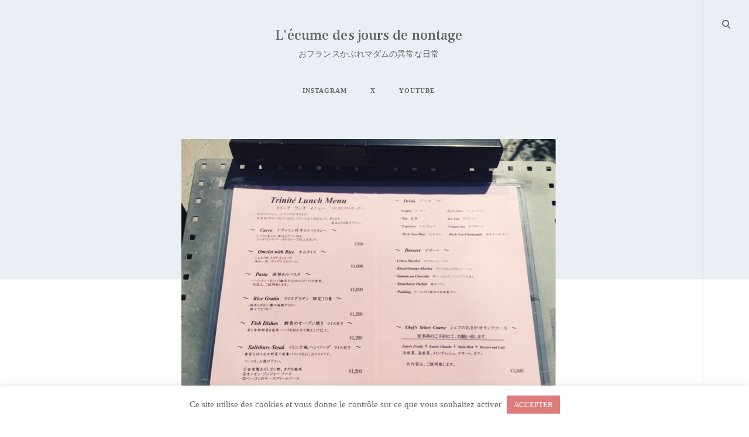

--- FILE ---
content_type: text/html; charset=UTF-8
request_url: https://nontage.fr/2016/05/13/%E3%83%88%E3%83%AA%E3%83%8B%E3%83%86-%E8%A1%A8%E5%8F%82%E9%81%93%E3%81%A7%E3%83%87%E3%82%B8%E3%83%A5%E3%83%8D/
body_size: 25843
content:
<!DOCTYPE html>
<html dir="ltr" lang="ja" prefix="og: https://ogp.me/ns#">
<!--[if IE]><html class="ie"><![endif]-->
<head>
<meta charset="UTF-8">
<meta name="viewport" content="width=device-width, initial-scale=1">
<link rel="profile" href="http://gmpg.org/xfn/11">
<link rel="pingback" href="https://nontage.fr/xmlrpc.php">

<title>トリニテ 表参道でデジュネ | L'écume des jours de nontage</title>

		<!-- All in One SEO 4.9.3 - aioseo.com -->
	<meta name="description" content="表参道デジュネ探索。 食べログで高評価だった、トリニテ表参道で洋食を。 オープンキッチンのカウンターでいただき" />
	<meta name="robots" content="max-image-preview:large" />
	<meta name="author" content="nontage"/>
	<link rel="canonical" href="https://nontage.fr/2016/05/13/%e3%83%88%e3%83%aa%e3%83%8b%e3%83%86-%e8%a1%a8%e5%8f%82%e9%81%93%e3%81%a7%e3%83%87%e3%82%b8%e3%83%a5%e3%83%8d/" />
	<meta name="generator" content="All in One SEO (AIOSEO) 4.9.3" />
		<meta property="og:locale" content="ja_JP" />
		<meta property="og:site_name" content="L&#039;écume des jours de nontage" />
		<meta property="og:type" content="article" />
		<meta property="og:title" content="トリニテ 表参道でデジュネ | L&#039;écume des jours de nontage" />
		<meta property="og:description" content="表参道デジュネ探索。 食べログで高評価だった、トリニテ表参道で洋食を。 オープンキッチンのカウンターでいただき" />
		<meta property="og:url" content="https://nontage.fr/2016/05/13/%e3%83%88%e3%83%aa%e3%83%8b%e3%83%86-%e8%a1%a8%e5%8f%82%e9%81%93%e3%81%a7%e3%83%87%e3%82%b8%e3%83%a5%e3%83%8d/" />
		<meta property="og:image" content="https://nontage.fr/wp-content/uploads/2019/08/19518.png" />
		<meta property="og:image:secure_url" content="https://nontage.fr/wp-content/uploads/2019/08/19518.png" />
		<meta property="og:image:width" content="640" />
		<meta property="og:image:height" content="480" />
		<meta property="article:published_time" content="2016-05-13T10:30:35+00:00" />
		<meta property="article:modified_time" content="2019-12-10T06:13:58+00:00" />
		<meta name="twitter:card" content="summary" />
		<meta name="twitter:title" content="トリニテ 表参道でデジュネ | L&#039;écume des jours de nontage" />
		<meta name="twitter:description" content="表参道デジュネ探索。 食べログで高評価だった、トリニテ表参道で洋食を。 オープンキッチンのカウンターでいただき" />
		<meta name="twitter:image" content="https://nontage.fr/wp-content/uploads/2019/08/19518.png" />
		<script type="application/ld+json" class="aioseo-schema">
			{"@context":"https:\/\/schema.org","@graph":[{"@type":"Article","@id":"https:\/\/nontage.fr\/2016\/05\/13\/%e3%83%88%e3%83%aa%e3%83%8b%e3%83%86-%e8%a1%a8%e5%8f%82%e9%81%93%e3%81%a7%e3%83%87%e3%82%b8%e3%83%a5%e3%83%8d\/#article","name":"\u30c8\u30ea\u30cb\u30c6 \u8868\u53c2\u9053\u3067\u30c7\u30b8\u30e5\u30cd | L'\u00e9cume des jours de nontage","headline":"\u30c8\u30ea\u30cb\u30c6 \u8868\u53c2\u9053\u3067\u30c7\u30b8\u30e5\u30cd","author":{"@id":"https:\/\/nontage.fr\/author\/nontage\/#author"},"publisher":{"@id":"https:\/\/nontage.fr\/#person"},"image":{"@type":"ImageObject","url":"https:\/\/nontage.fr\/wp-content\/uploads\/2019\/08\/19518.png","width":640,"height":480},"datePublished":"2016-05-13T19:30:35+09:00","dateModified":"2019-12-10T15:13:58+09:00","inLanguage":"ja","mainEntityOfPage":{"@id":"https:\/\/nontage.fr\/2016\/05\/13\/%e3%83%88%e3%83%aa%e3%83%8b%e3%83%86-%e8%a1%a8%e5%8f%82%e9%81%93%e3%81%a7%e3%83%87%e3%82%b8%e3%83%a5%e3%83%8d\/#webpage"},"isPartOf":{"@id":"https:\/\/nontage.fr\/2016\/05\/13\/%e3%83%88%e3%83%aa%e3%83%8b%e3%83%86-%e8%a1%a8%e5%8f%82%e9%81%93%e3%81%a7%e3%83%87%e3%82%b8%e3%83%a5%e3%83%8d\/#webpage"},"articleSection":"BLOG, d\u00e9jeuner\u3000\u304a\u663c\u3054\u306f\u3093, gourmet \u30b0\u30eb\u30e1"},{"@type":"BreadcrumbList","@id":"https:\/\/nontage.fr\/2016\/05\/13\/%e3%83%88%e3%83%aa%e3%83%8b%e3%83%86-%e8%a1%a8%e5%8f%82%e9%81%93%e3%81%a7%e3%83%87%e3%82%b8%e3%83%a5%e3%83%8d\/#breadcrumblist","itemListElement":[{"@type":"ListItem","@id":"https:\/\/nontage.fr#listItem","position":1,"name":"\u30db\u30fc\u30e0","item":"https:\/\/nontage.fr","nextItem":{"@type":"ListItem","@id":"https:\/\/nontage.fr\/category\/blog\/#listItem","name":"BLOG"}},{"@type":"ListItem","@id":"https:\/\/nontage.fr\/category\/blog\/#listItem","position":2,"name":"BLOG","item":"https:\/\/nontage.fr\/category\/blog\/","nextItem":{"@type":"ListItem","@id":"https:\/\/nontage.fr\/category\/blog\/gourmet\/#listItem","name":"gourmet \u30b0\u30eb\u30e1"},"previousItem":{"@type":"ListItem","@id":"https:\/\/nontage.fr#listItem","name":"\u30db\u30fc\u30e0"}},{"@type":"ListItem","@id":"https:\/\/nontage.fr\/category\/blog\/gourmet\/#listItem","position":3,"name":"gourmet \u30b0\u30eb\u30e1","item":"https:\/\/nontage.fr\/category\/blog\/gourmet\/","nextItem":{"@type":"ListItem","@id":"https:\/\/nontage.fr\/category\/blog\/gourmet\/dejeuner\/#listItem","name":"d\u00e9jeuner\u3000\u304a\u663c\u3054\u306f\u3093"},"previousItem":{"@type":"ListItem","@id":"https:\/\/nontage.fr\/category\/blog\/#listItem","name":"BLOG"}},{"@type":"ListItem","@id":"https:\/\/nontage.fr\/category\/blog\/gourmet\/dejeuner\/#listItem","position":4,"name":"d\u00e9jeuner\u3000\u304a\u663c\u3054\u306f\u3093","item":"https:\/\/nontage.fr\/category\/blog\/gourmet\/dejeuner\/","nextItem":{"@type":"ListItem","@id":"https:\/\/nontage.fr\/2016\/05\/13\/%e3%83%88%e3%83%aa%e3%83%8b%e3%83%86-%e8%a1%a8%e5%8f%82%e9%81%93%e3%81%a7%e3%83%87%e3%82%b8%e3%83%a5%e3%83%8d\/#listItem","name":"\u30c8\u30ea\u30cb\u30c6 \u8868\u53c2\u9053\u3067\u30c7\u30b8\u30e5\u30cd"},"previousItem":{"@type":"ListItem","@id":"https:\/\/nontage.fr\/category\/blog\/gourmet\/#listItem","name":"gourmet \u30b0\u30eb\u30e1"}},{"@type":"ListItem","@id":"https:\/\/nontage.fr\/2016\/05\/13\/%e3%83%88%e3%83%aa%e3%83%8b%e3%83%86-%e8%a1%a8%e5%8f%82%e9%81%93%e3%81%a7%e3%83%87%e3%82%b8%e3%83%a5%e3%83%8d\/#listItem","position":5,"name":"\u30c8\u30ea\u30cb\u30c6 \u8868\u53c2\u9053\u3067\u30c7\u30b8\u30e5\u30cd","previousItem":{"@type":"ListItem","@id":"https:\/\/nontage.fr\/category\/blog\/gourmet\/dejeuner\/#listItem","name":"d\u00e9jeuner\u3000\u304a\u663c\u3054\u306f\u3093"}}]},{"@type":"Person","@id":"https:\/\/nontage.fr\/#person","name":"nontage_paris_bonbon"},{"@type":"Person","@id":"https:\/\/nontage.fr\/author\/nontage\/#author","url":"https:\/\/nontage.fr\/author\/nontage\/","name":"nontage"},{"@type":"WebPage","@id":"https:\/\/nontage.fr\/2016\/05\/13\/%e3%83%88%e3%83%aa%e3%83%8b%e3%83%86-%e8%a1%a8%e5%8f%82%e9%81%93%e3%81%a7%e3%83%87%e3%82%b8%e3%83%a5%e3%83%8d\/#webpage","url":"https:\/\/nontage.fr\/2016\/05\/13\/%e3%83%88%e3%83%aa%e3%83%8b%e3%83%86-%e8%a1%a8%e5%8f%82%e9%81%93%e3%81%a7%e3%83%87%e3%82%b8%e3%83%a5%e3%83%8d\/","name":"\u30c8\u30ea\u30cb\u30c6 \u8868\u53c2\u9053\u3067\u30c7\u30b8\u30e5\u30cd | L'\u00e9cume des jours de nontage","description":"\u8868\u53c2\u9053\u30c7\u30b8\u30e5\u30cd\u63a2\u7d22\u3002 \u98df\u3079\u30ed\u30b0\u3067\u9ad8\u8a55\u4fa1\u3060\u3063\u305f\u3001\u30c8\u30ea\u30cb\u30c6\u8868\u53c2\u9053\u3067\u6d0b\u98df\u3092\u3002 \u30aa\u30fc\u30d7\u30f3\u30ad\u30c3\u30c1\u30f3\u306e\u30ab\u30a6\u30f3\u30bf\u30fc\u3067\u3044\u305f\u3060\u304d","inLanguage":"ja","isPartOf":{"@id":"https:\/\/nontage.fr\/#website"},"breadcrumb":{"@id":"https:\/\/nontage.fr\/2016\/05\/13\/%e3%83%88%e3%83%aa%e3%83%8b%e3%83%86-%e8%a1%a8%e5%8f%82%e9%81%93%e3%81%a7%e3%83%87%e3%82%b8%e3%83%a5%e3%83%8d\/#breadcrumblist"},"author":{"@id":"https:\/\/nontage.fr\/author\/nontage\/#author"},"creator":{"@id":"https:\/\/nontage.fr\/author\/nontage\/#author"},"image":{"@type":"ImageObject","url":"https:\/\/nontage.fr\/wp-content\/uploads\/2019\/08\/19518.png","@id":"https:\/\/nontage.fr\/2016\/05\/13\/%e3%83%88%e3%83%aa%e3%83%8b%e3%83%86-%e8%a1%a8%e5%8f%82%e9%81%93%e3%81%a7%e3%83%87%e3%82%b8%e3%83%a5%e3%83%8d\/#mainImage","width":640,"height":480},"primaryImageOfPage":{"@id":"https:\/\/nontage.fr\/2016\/05\/13\/%e3%83%88%e3%83%aa%e3%83%8b%e3%83%86-%e8%a1%a8%e5%8f%82%e9%81%93%e3%81%a7%e3%83%87%e3%82%b8%e3%83%a5%e3%83%8d\/#mainImage"},"datePublished":"2016-05-13T19:30:35+09:00","dateModified":"2019-12-10T15:13:58+09:00"},{"@type":"WebSite","@id":"https:\/\/nontage.fr\/#website","url":"https:\/\/nontage.fr\/","name":"L'\u00e9cume des jours de nontage","description":"\u304a\u30d5\u30e9\u30f3\u30b9\u304b\u3076\u308c\u30de\u30c0\u30e0\u306e\u7570\u5e38\u306a\u65e5\u5e38","inLanguage":"ja","publisher":{"@id":"https:\/\/nontage.fr\/#person"}}]}
		</script>
		<!-- All in One SEO -->

<link rel='dns-prefetch' href='//static.addtoany.com' />
<link rel='dns-prefetch' href='//maps.google.com' />
<link rel='dns-prefetch' href='//netdna.bootstrapcdn.com' />
<link rel='dns-prefetch' href='//fonts.googleapis.com' />
<link rel="alternate" type="application/rss+xml" title="L&#039;écume des jours de nontage &raquo; フィード" href="https://nontage.fr/feed/" />
<link rel="alternate" type="application/rss+xml" title="L&#039;écume des jours de nontage &raquo; コメントフィード" href="https://nontage.fr/comments/feed/" />
<script id="wpp-js" src="https://nontage.fr/wp-content/plugins/wordpress-popular-posts/assets/js/wpp.min.js?ver=7.3.3" data-sampling="0" data-sampling-rate="100" data-api-url="https://nontage.fr/wp-json/wordpress-popular-posts" data-post-id="3275" data-token="7942cb9020" data-lang="0" data-debug="0" type="text/javascript"></script>
<link rel="alternate" type="application/rss+xml" title="L&#039;écume des jours de nontage &raquo; トリニテ 表参道でデジュネ のコメントのフィード" href="https://nontage.fr/2016/05/13/%e3%83%88%e3%83%aa%e3%83%8b%e3%83%86-%e8%a1%a8%e5%8f%82%e9%81%93%e3%81%a7%e3%83%87%e3%82%b8%e3%83%a5%e3%83%8d/feed/" />
		<!-- This site uses the Google Analytics by MonsterInsights plugin v9.11.1 - Using Analytics tracking - https://www.monsterinsights.com/ -->
							<script src="//www.googletagmanager.com/gtag/js?id=G-4L8LSK8EBF"  data-cfasync="false" data-wpfc-render="false" type="text/javascript" async></script>
			<script data-cfasync="false" data-wpfc-render="false" type="text/javascript">
				var mi_version = '9.11.1';
				var mi_track_user = true;
				var mi_no_track_reason = '';
								var MonsterInsightsDefaultLocations = {"page_location":"https:\/\/nontage.fr\/2016\/05\/13\/%E3%83%88%E3%83%AA%E3%83%8B%E3%83%86-%E8%A1%A8%E5%8F%82%E9%81%93%E3%81%A7%E3%83%87%E3%82%B8%E3%83%A5%E3%83%8D\/"};
								if ( typeof MonsterInsightsPrivacyGuardFilter === 'function' ) {
					var MonsterInsightsLocations = (typeof MonsterInsightsExcludeQuery === 'object') ? MonsterInsightsPrivacyGuardFilter( MonsterInsightsExcludeQuery ) : MonsterInsightsPrivacyGuardFilter( MonsterInsightsDefaultLocations );
				} else {
					var MonsterInsightsLocations = (typeof MonsterInsightsExcludeQuery === 'object') ? MonsterInsightsExcludeQuery : MonsterInsightsDefaultLocations;
				}

								var disableStrs = [
										'ga-disable-G-4L8LSK8EBF',
									];

				/* Function to detect opted out users */
				function __gtagTrackerIsOptedOut() {
					for (var index = 0; index < disableStrs.length; index++) {
						if (document.cookie.indexOf(disableStrs[index] + '=true') > -1) {
							return true;
						}
					}

					return false;
				}

				/* Disable tracking if the opt-out cookie exists. */
				if (__gtagTrackerIsOptedOut()) {
					for (var index = 0; index < disableStrs.length; index++) {
						window[disableStrs[index]] = true;
					}
				}

				/* Opt-out function */
				function __gtagTrackerOptout() {
					for (var index = 0; index < disableStrs.length; index++) {
						document.cookie = disableStrs[index] + '=true; expires=Thu, 31 Dec 2099 23:59:59 UTC; path=/';
						window[disableStrs[index]] = true;
					}
				}

				if ('undefined' === typeof gaOptout) {
					function gaOptout() {
						__gtagTrackerOptout();
					}
				}
								window.dataLayer = window.dataLayer || [];

				window.MonsterInsightsDualTracker = {
					helpers: {},
					trackers: {},
				};
				if (mi_track_user) {
					function __gtagDataLayer() {
						dataLayer.push(arguments);
					}

					function __gtagTracker(type, name, parameters) {
						if (!parameters) {
							parameters = {};
						}

						if (parameters.send_to) {
							__gtagDataLayer.apply(null, arguments);
							return;
						}

						if (type === 'event') {
														parameters.send_to = monsterinsights_frontend.v4_id;
							var hookName = name;
							if (typeof parameters['event_category'] !== 'undefined') {
								hookName = parameters['event_category'] + ':' + name;
							}

							if (typeof MonsterInsightsDualTracker.trackers[hookName] !== 'undefined') {
								MonsterInsightsDualTracker.trackers[hookName](parameters);
							} else {
								__gtagDataLayer('event', name, parameters);
							}
							
						} else {
							__gtagDataLayer.apply(null, arguments);
						}
					}

					__gtagTracker('js', new Date());
					__gtagTracker('set', {
						'developer_id.dZGIzZG': true,
											});
					if ( MonsterInsightsLocations.page_location ) {
						__gtagTracker('set', MonsterInsightsLocations);
					}
										__gtagTracker('config', 'G-4L8LSK8EBF', {"forceSSL":"true","link_attribution":"true"} );
										window.gtag = __gtagTracker;										(function () {
						/* https://developers.google.com/analytics/devguides/collection/analyticsjs/ */
						/* ga and __gaTracker compatibility shim. */
						var noopfn = function () {
							return null;
						};
						var newtracker = function () {
							return new Tracker();
						};
						var Tracker = function () {
							return null;
						};
						var p = Tracker.prototype;
						p.get = noopfn;
						p.set = noopfn;
						p.send = function () {
							var args = Array.prototype.slice.call(arguments);
							args.unshift('send');
							__gaTracker.apply(null, args);
						};
						var __gaTracker = function () {
							var len = arguments.length;
							if (len === 0) {
								return;
							}
							var f = arguments[len - 1];
							if (typeof f !== 'object' || f === null || typeof f.hitCallback !== 'function') {
								if ('send' === arguments[0]) {
									var hitConverted, hitObject = false, action;
									if ('event' === arguments[1]) {
										if ('undefined' !== typeof arguments[3]) {
											hitObject = {
												'eventAction': arguments[3],
												'eventCategory': arguments[2],
												'eventLabel': arguments[4],
												'value': arguments[5] ? arguments[5] : 1,
											}
										}
									}
									if ('pageview' === arguments[1]) {
										if ('undefined' !== typeof arguments[2]) {
											hitObject = {
												'eventAction': 'page_view',
												'page_path': arguments[2],
											}
										}
									}
									if (typeof arguments[2] === 'object') {
										hitObject = arguments[2];
									}
									if (typeof arguments[5] === 'object') {
										Object.assign(hitObject, arguments[5]);
									}
									if ('undefined' !== typeof arguments[1].hitType) {
										hitObject = arguments[1];
										if ('pageview' === hitObject.hitType) {
											hitObject.eventAction = 'page_view';
										}
									}
									if (hitObject) {
										action = 'timing' === arguments[1].hitType ? 'timing_complete' : hitObject.eventAction;
										hitConverted = mapArgs(hitObject);
										__gtagTracker('event', action, hitConverted);
									}
								}
								return;
							}

							function mapArgs(args) {
								var arg, hit = {};
								var gaMap = {
									'eventCategory': 'event_category',
									'eventAction': 'event_action',
									'eventLabel': 'event_label',
									'eventValue': 'event_value',
									'nonInteraction': 'non_interaction',
									'timingCategory': 'event_category',
									'timingVar': 'name',
									'timingValue': 'value',
									'timingLabel': 'event_label',
									'page': 'page_path',
									'location': 'page_location',
									'title': 'page_title',
									'referrer' : 'page_referrer',
								};
								for (arg in args) {
																		if (!(!args.hasOwnProperty(arg) || !gaMap.hasOwnProperty(arg))) {
										hit[gaMap[arg]] = args[arg];
									} else {
										hit[arg] = args[arg];
									}
								}
								return hit;
							}

							try {
								f.hitCallback();
							} catch (ex) {
							}
						};
						__gaTracker.create = newtracker;
						__gaTracker.getByName = newtracker;
						__gaTracker.getAll = function () {
							return [];
						};
						__gaTracker.remove = noopfn;
						__gaTracker.loaded = true;
						window['__gaTracker'] = __gaTracker;
					})();
									} else {
										console.log("");
					(function () {
						function __gtagTracker() {
							return null;
						}

						window['__gtagTracker'] = __gtagTracker;
						window['gtag'] = __gtagTracker;
					})();
									}
			</script>
							<!-- / Google Analytics by MonsterInsights -->
		<script type="text/javascript">
window._wpemojiSettings = {"baseUrl":"https:\/\/s.w.org\/images\/core\/emoji\/14.0.0\/72x72\/","ext":".png","svgUrl":"https:\/\/s.w.org\/images\/core\/emoji\/14.0.0\/svg\/","svgExt":".svg","source":{"concatemoji":"https:\/\/nontage.fr\/wp-includes\/js\/wp-emoji-release.min.js?ver=6.1.9"}};
/*! This file is auto-generated */
!function(e,a,t){var n,r,o,i=a.createElement("canvas"),p=i.getContext&&i.getContext("2d");function s(e,t){var a=String.fromCharCode,e=(p.clearRect(0,0,i.width,i.height),p.fillText(a.apply(this,e),0,0),i.toDataURL());return p.clearRect(0,0,i.width,i.height),p.fillText(a.apply(this,t),0,0),e===i.toDataURL()}function c(e){var t=a.createElement("script");t.src=e,t.defer=t.type="text/javascript",a.getElementsByTagName("head")[0].appendChild(t)}for(o=Array("flag","emoji"),t.supports={everything:!0,everythingExceptFlag:!0},r=0;r<o.length;r++)t.supports[o[r]]=function(e){if(p&&p.fillText)switch(p.textBaseline="top",p.font="600 32px Arial",e){case"flag":return s([127987,65039,8205,9895,65039],[127987,65039,8203,9895,65039])?!1:!s([55356,56826,55356,56819],[55356,56826,8203,55356,56819])&&!s([55356,57332,56128,56423,56128,56418,56128,56421,56128,56430,56128,56423,56128,56447],[55356,57332,8203,56128,56423,8203,56128,56418,8203,56128,56421,8203,56128,56430,8203,56128,56423,8203,56128,56447]);case"emoji":return!s([129777,127995,8205,129778,127999],[129777,127995,8203,129778,127999])}return!1}(o[r]),t.supports.everything=t.supports.everything&&t.supports[o[r]],"flag"!==o[r]&&(t.supports.everythingExceptFlag=t.supports.everythingExceptFlag&&t.supports[o[r]]);t.supports.everythingExceptFlag=t.supports.everythingExceptFlag&&!t.supports.flag,t.DOMReady=!1,t.readyCallback=function(){t.DOMReady=!0},t.supports.everything||(n=function(){t.readyCallback()},a.addEventListener?(a.addEventListener("DOMContentLoaded",n,!1),e.addEventListener("load",n,!1)):(e.attachEvent("onload",n),a.attachEvent("onreadystatechange",function(){"complete"===a.readyState&&t.readyCallback()})),(e=t.source||{}).concatemoji?c(e.concatemoji):e.wpemoji&&e.twemoji&&(c(e.twemoji),c(e.wpemoji)))}(window,document,window._wpemojiSettings);
</script>
<style type="text/css">
img.wp-smiley,
img.emoji {
	display: inline !important;
	border: none !important;
	box-shadow: none !important;
	height: 1em !important;
	width: 1em !important;
	margin: 0 0.07em !important;
	vertical-align: -0.1em !important;
	background: none !important;
	padding: 0 !important;
}
</style>
	<link rel='stylesheet' id='sbi_styles-css' href='https://nontage.fr/wp-content/plugins/instagram-feed/css/sbi-styles.min.css?ver=6.10.0' type='text/css' media='all' />
<link rel='stylesheet' id='wp-block-library-css' href='https://nontage.fr/wp-includes/css/dist/block-library/style.min.css?ver=6.1.9' type='text/css' media='all' />
<link rel='stylesheet' id='aioseo/css/src/vue/standalone/blocks/table-of-contents/global.scss-css' href='https://nontage.fr/wp-content/plugins/all-in-one-seo-pack/dist/Lite/assets/css/table-of-contents/global.e90f6d47.css?ver=4.9.3' type='text/css' media='all' />
<link rel='stylesheet' id='classic-theme-styles-css' href='https://nontage.fr/wp-includes/css/classic-themes.min.css?ver=1' type='text/css' media='all' />
<style id='global-styles-inline-css' type='text/css'>
body{--wp--preset--color--black: #000000;--wp--preset--color--cyan-bluish-gray: #abb8c3;--wp--preset--color--white: #ffffff;--wp--preset--color--pale-pink: #f78da7;--wp--preset--color--vivid-red: #cf2e2e;--wp--preset--color--luminous-vivid-orange: #ff6900;--wp--preset--color--luminous-vivid-amber: #fcb900;--wp--preset--color--light-green-cyan: #7bdcb5;--wp--preset--color--vivid-green-cyan: #00d084;--wp--preset--color--pale-cyan-blue: #8ed1fc;--wp--preset--color--vivid-cyan-blue: #0693e3;--wp--preset--color--vivid-purple: #9b51e0;--wp--preset--gradient--vivid-cyan-blue-to-vivid-purple: linear-gradient(135deg,rgba(6,147,227,1) 0%,rgb(155,81,224) 100%);--wp--preset--gradient--light-green-cyan-to-vivid-green-cyan: linear-gradient(135deg,rgb(122,220,180) 0%,rgb(0,208,130) 100%);--wp--preset--gradient--luminous-vivid-amber-to-luminous-vivid-orange: linear-gradient(135deg,rgba(252,185,0,1) 0%,rgba(255,105,0,1) 100%);--wp--preset--gradient--luminous-vivid-orange-to-vivid-red: linear-gradient(135deg,rgba(255,105,0,1) 0%,rgb(207,46,46) 100%);--wp--preset--gradient--very-light-gray-to-cyan-bluish-gray: linear-gradient(135deg,rgb(238,238,238) 0%,rgb(169,184,195) 100%);--wp--preset--gradient--cool-to-warm-spectrum: linear-gradient(135deg,rgb(74,234,220) 0%,rgb(151,120,209) 20%,rgb(207,42,186) 40%,rgb(238,44,130) 60%,rgb(251,105,98) 80%,rgb(254,248,76) 100%);--wp--preset--gradient--blush-light-purple: linear-gradient(135deg,rgb(255,206,236) 0%,rgb(152,150,240) 100%);--wp--preset--gradient--blush-bordeaux: linear-gradient(135deg,rgb(254,205,165) 0%,rgb(254,45,45) 50%,rgb(107,0,62) 100%);--wp--preset--gradient--luminous-dusk: linear-gradient(135deg,rgb(255,203,112) 0%,rgb(199,81,192) 50%,rgb(65,88,208) 100%);--wp--preset--gradient--pale-ocean: linear-gradient(135deg,rgb(255,245,203) 0%,rgb(182,227,212) 50%,rgb(51,167,181) 100%);--wp--preset--gradient--electric-grass: linear-gradient(135deg,rgb(202,248,128) 0%,rgb(113,206,126) 100%);--wp--preset--gradient--midnight: linear-gradient(135deg,rgb(2,3,129) 0%,rgb(40,116,252) 100%);--wp--preset--duotone--dark-grayscale: url('#wp-duotone-dark-grayscale');--wp--preset--duotone--grayscale: url('#wp-duotone-grayscale');--wp--preset--duotone--purple-yellow: url('#wp-duotone-purple-yellow');--wp--preset--duotone--blue-red: url('#wp-duotone-blue-red');--wp--preset--duotone--midnight: url('#wp-duotone-midnight');--wp--preset--duotone--magenta-yellow: url('#wp-duotone-magenta-yellow');--wp--preset--duotone--purple-green: url('#wp-duotone-purple-green');--wp--preset--duotone--blue-orange: url('#wp-duotone-blue-orange');--wp--preset--font-size--small: 13px;--wp--preset--font-size--medium: 20px;--wp--preset--font-size--large: 36px;--wp--preset--font-size--x-large: 42px;--wp--preset--spacing--20: 0.44rem;--wp--preset--spacing--30: 0.67rem;--wp--preset--spacing--40: 1rem;--wp--preset--spacing--50: 1.5rem;--wp--preset--spacing--60: 2.25rem;--wp--preset--spacing--70: 3.38rem;--wp--preset--spacing--80: 5.06rem;}:where(.is-layout-flex){gap: 0.5em;}body .is-layout-flow > .alignleft{float: left;margin-inline-start: 0;margin-inline-end: 2em;}body .is-layout-flow > .alignright{float: right;margin-inline-start: 2em;margin-inline-end: 0;}body .is-layout-flow > .aligncenter{margin-left: auto !important;margin-right: auto !important;}body .is-layout-constrained > .alignleft{float: left;margin-inline-start: 0;margin-inline-end: 2em;}body .is-layout-constrained > .alignright{float: right;margin-inline-start: 2em;margin-inline-end: 0;}body .is-layout-constrained > .aligncenter{margin-left: auto !important;margin-right: auto !important;}body .is-layout-constrained > :where(:not(.alignleft):not(.alignright):not(.alignfull)){max-width: var(--wp--style--global--content-size);margin-left: auto !important;margin-right: auto !important;}body .is-layout-constrained > .alignwide{max-width: var(--wp--style--global--wide-size);}body .is-layout-flex{display: flex;}body .is-layout-flex{flex-wrap: wrap;align-items: center;}body .is-layout-flex > *{margin: 0;}:where(.wp-block-columns.is-layout-flex){gap: 2em;}.has-black-color{color: var(--wp--preset--color--black) !important;}.has-cyan-bluish-gray-color{color: var(--wp--preset--color--cyan-bluish-gray) !important;}.has-white-color{color: var(--wp--preset--color--white) !important;}.has-pale-pink-color{color: var(--wp--preset--color--pale-pink) !important;}.has-vivid-red-color{color: var(--wp--preset--color--vivid-red) !important;}.has-luminous-vivid-orange-color{color: var(--wp--preset--color--luminous-vivid-orange) !important;}.has-luminous-vivid-amber-color{color: var(--wp--preset--color--luminous-vivid-amber) !important;}.has-light-green-cyan-color{color: var(--wp--preset--color--light-green-cyan) !important;}.has-vivid-green-cyan-color{color: var(--wp--preset--color--vivid-green-cyan) !important;}.has-pale-cyan-blue-color{color: var(--wp--preset--color--pale-cyan-blue) !important;}.has-vivid-cyan-blue-color{color: var(--wp--preset--color--vivid-cyan-blue) !important;}.has-vivid-purple-color{color: var(--wp--preset--color--vivid-purple) !important;}.has-black-background-color{background-color: var(--wp--preset--color--black) !important;}.has-cyan-bluish-gray-background-color{background-color: var(--wp--preset--color--cyan-bluish-gray) !important;}.has-white-background-color{background-color: var(--wp--preset--color--white) !important;}.has-pale-pink-background-color{background-color: var(--wp--preset--color--pale-pink) !important;}.has-vivid-red-background-color{background-color: var(--wp--preset--color--vivid-red) !important;}.has-luminous-vivid-orange-background-color{background-color: var(--wp--preset--color--luminous-vivid-orange) !important;}.has-luminous-vivid-amber-background-color{background-color: var(--wp--preset--color--luminous-vivid-amber) !important;}.has-light-green-cyan-background-color{background-color: var(--wp--preset--color--light-green-cyan) !important;}.has-vivid-green-cyan-background-color{background-color: var(--wp--preset--color--vivid-green-cyan) !important;}.has-pale-cyan-blue-background-color{background-color: var(--wp--preset--color--pale-cyan-blue) !important;}.has-vivid-cyan-blue-background-color{background-color: var(--wp--preset--color--vivid-cyan-blue) !important;}.has-vivid-purple-background-color{background-color: var(--wp--preset--color--vivid-purple) !important;}.has-black-border-color{border-color: var(--wp--preset--color--black) !important;}.has-cyan-bluish-gray-border-color{border-color: var(--wp--preset--color--cyan-bluish-gray) !important;}.has-white-border-color{border-color: var(--wp--preset--color--white) !important;}.has-pale-pink-border-color{border-color: var(--wp--preset--color--pale-pink) !important;}.has-vivid-red-border-color{border-color: var(--wp--preset--color--vivid-red) !important;}.has-luminous-vivid-orange-border-color{border-color: var(--wp--preset--color--luminous-vivid-orange) !important;}.has-luminous-vivid-amber-border-color{border-color: var(--wp--preset--color--luminous-vivid-amber) !important;}.has-light-green-cyan-border-color{border-color: var(--wp--preset--color--light-green-cyan) !important;}.has-vivid-green-cyan-border-color{border-color: var(--wp--preset--color--vivid-green-cyan) !important;}.has-pale-cyan-blue-border-color{border-color: var(--wp--preset--color--pale-cyan-blue) !important;}.has-vivid-cyan-blue-border-color{border-color: var(--wp--preset--color--vivid-cyan-blue) !important;}.has-vivid-purple-border-color{border-color: var(--wp--preset--color--vivid-purple) !important;}.has-vivid-cyan-blue-to-vivid-purple-gradient-background{background: var(--wp--preset--gradient--vivid-cyan-blue-to-vivid-purple) !important;}.has-light-green-cyan-to-vivid-green-cyan-gradient-background{background: var(--wp--preset--gradient--light-green-cyan-to-vivid-green-cyan) !important;}.has-luminous-vivid-amber-to-luminous-vivid-orange-gradient-background{background: var(--wp--preset--gradient--luminous-vivid-amber-to-luminous-vivid-orange) !important;}.has-luminous-vivid-orange-to-vivid-red-gradient-background{background: var(--wp--preset--gradient--luminous-vivid-orange-to-vivid-red) !important;}.has-very-light-gray-to-cyan-bluish-gray-gradient-background{background: var(--wp--preset--gradient--very-light-gray-to-cyan-bluish-gray) !important;}.has-cool-to-warm-spectrum-gradient-background{background: var(--wp--preset--gradient--cool-to-warm-spectrum) !important;}.has-blush-light-purple-gradient-background{background: var(--wp--preset--gradient--blush-light-purple) !important;}.has-blush-bordeaux-gradient-background{background: var(--wp--preset--gradient--blush-bordeaux) !important;}.has-luminous-dusk-gradient-background{background: var(--wp--preset--gradient--luminous-dusk) !important;}.has-pale-ocean-gradient-background{background: var(--wp--preset--gradient--pale-ocean) !important;}.has-electric-grass-gradient-background{background: var(--wp--preset--gradient--electric-grass) !important;}.has-midnight-gradient-background{background: var(--wp--preset--gradient--midnight) !important;}.has-small-font-size{font-size: var(--wp--preset--font-size--small) !important;}.has-medium-font-size{font-size: var(--wp--preset--font-size--medium) !important;}.has-large-font-size{font-size: var(--wp--preset--font-size--large) !important;}.has-x-large-font-size{font-size: var(--wp--preset--font-size--x-large) !important;}
.wp-block-navigation a:where(:not(.wp-element-button)){color: inherit;}
:where(.wp-block-columns.is-layout-flex){gap: 2em;}
.wp-block-pullquote{font-size: 1.5em;line-height: 1.6;}
</style>
<link rel='stylesheet' id='cookie-law-info-css' href='https://nontage.fr/wp-content/plugins/cookie-law-info/legacy/public/css/cookie-law-info-public.css?ver=3.3.9.1' type='text/css' media='all' />
<link rel='stylesheet' id='cookie-law-info-gdpr-css' href='https://nontage.fr/wp-content/plugins/cookie-law-info/legacy/public/css/cookie-law-info-gdpr.css?ver=3.3.9.1' type='text/css' media='all' />
<link rel='stylesheet' id='fvp-frontend-css' href='https://nontage.fr/wp-content/plugins/featured-video-plus/styles/frontend.css?ver=2.3.3' type='text/css' media='all' />
<link rel='stylesheet' id='pz-linkcard-css-css' href='//nontage.fr/wp-content/uploads/pz-linkcard/style/style.min.css?ver=2.5.6.5.1' type='text/css' media='all' />
<link rel='stylesheet' id='tk-shortcodes-fap-css' href='//netdna.bootstrapcdn.com/font-awesome/4.0.3/css/font-awesome.css?ver=2.0.0' type='text/css' media='all' />
<link rel='stylesheet' id='tk-shortcodes-css' href='https://nontage.fr/wp-content/plugins/tk-shortcodes/public/css/tk-shortcodes-public.css?ver=2.0.0' type='text/css' media='all' />
<link rel='stylesheet' id='ez-toc-css' href='https://nontage.fr/wp-content/plugins/easy-table-of-contents/assets/css/screen.min.css?ver=2.0.80' type='text/css' media='all' />
<style id='ez-toc-inline-css' type='text/css'>
div#ez-toc-container .ez-toc-title {font-size: 120%;}div#ez-toc-container .ez-toc-title {font-weight: 500;}div#ez-toc-container ul li , div#ez-toc-container ul li a {font-size: 95%;}div#ez-toc-container ul li , div#ez-toc-container ul li a {font-weight: 500;}div#ez-toc-container nav ul ul li {font-size: 90%;}.ez-toc-box-title {font-weight: bold; margin-bottom: 10px; text-align: center; text-transform: uppercase; letter-spacing: 1px; color: #666; padding-bottom: 5px;position:absolute;top:-4%;left:5%;background-color: inherit;transition: top 0.3s ease;}.ez-toc-box-title.toc-closed {top:-25%;}
.ez-toc-container-direction {direction: ltr;}.ez-toc-counter ul{counter-reset: item ;}.ez-toc-counter nav ul li a::before {content: counters(item, '.', decimal) '. ';display: inline-block;counter-increment: item;flex-grow: 0;flex-shrink: 0;margin-right: .2em; float: left; }.ez-toc-widget-direction {direction: ltr;}.ez-toc-widget-container ul{counter-reset: item ;}.ez-toc-widget-container nav ul li a::before {content: counters(item, '.', decimal) '. ';display: inline-block;counter-increment: item;flex-grow: 0;flex-shrink: 0;margin-right: .2em; float: left; }
</style>
<link rel='stylesheet' id='wordpress-popular-posts-css-css' href='https://nontage.fr/wp-content/plugins/wordpress-popular-posts/assets/css/wpp.css?ver=7.3.3' type='text/css' media='all' />
<link rel='stylesheet' id='veni-google-fonts-css' href='https://fonts.googleapis.com/css?family=Roboto:400,500,700%7CFrank+Ruhl+Libre:400,500,700,900&#038;subset=latin%2Clatin-ext' type='text/css' media='all' />
<link rel='stylesheet' id='veni-style-css' href='https://nontage.fr/wp-content/themes/veni/style.css?ver=6.1.9' type='text/css' media='all' />
<style id='veni-style-inline-css' type='text/css'>
/* Body BG color */

    body,
    .site-main figure.featured-image>a:before,
    figure.gallery-item a:before,
    .site-footer,
    input[type="text"], input[type="email"], input[type="url"], input[type="password"], input[type="search"], input[type="number"], input[type="tel"], input[type="range"], input[type="date"], input[type="month"], input[type="week"], input[type="time"], input[type="datetime"], input[type="datetime-local"], input[type="color"], textarea {
        background-color:#fff;
    }

    .featured-page .entry-card,
    #content {
        background: #fff !important;
    }

    .woocommerce .widget_price_filter .ui-slider .ui-slider-handle {
        background:#fff;
    }

    body .content-area #infinite-handle>span>button>a,
    body .content-area #infinite-handle>span>button>a:hover,
    body .content-area #infinite-handle>span>button>a:focus,
    .veni_social_widget li>a,
    mark {
        color: #fff;
    }

    .woocommerce span.onsale,
    .woocommerce ul.products li.product .onsale,
    .woocommerce ul.products li.product span.wc-new-badge,
    .woocommerce #respond input#submit,
    .woocommerce button.button,
    .woocommerce input.button,
    .woocommerce #respond input#submit.alt,
    .woocommerce a.button.alt,
    .woocommerce button.button.alt,
    .woocommerce input.button.alt,
    .woocommerce-cart .wc-proceed-to-checkout a.checkout-button,
    .woocommerce-cart .wc-proceed-to-checkout a.checkout-button:hover,
    .woocommerce #respond input#submit:hover,
    .woocommerce a.button:hover,
    .woocommerce button.button:hover,
    .woocommerce input.button:hover,
    .woocommerce-page .widget_shopping_cart .buttons a,
    .woocommerce .widget_shopping_cart .buttons a,
    body .widget_shopping_cart .buttons a,
    .woocommerce-page .widget_shopping_cart .buttons a:hover,
    .woocommerce .widget_shopping_cart .buttons a:hover,
    body .widget_shopping_cart .buttons a:hover,
    .pp_nav p,
    .pp_description,
    .pp_social {
        color:#fff;
    }

    body:not(.search):not(.page-template-gallery-page):not(.tax-ct_portfolio) .site-main figure.featured-image>a:hover:before, body:not(.page-template-gallery-page):not(.tax-ct_portfolio) figure.gallery-item a:hover:before {
        border-color: #fff;
    }

    a:hover,
    a:focus,
    a:active,
    body.search a:hover>*,
    body.search a:focus>*,
    body.search a:active>*,
    .site-header .main-navigation ul ul li>a:hover,
    .site-header .main-navigation ul ul li>a:focus,
    .post-navigation .nav-previous:before,
    .posts-navigation .nav-previous:before,
    .post-navigation .nav-next:before,
    .posts-navigation .nav-next:before,
    .featured-page .read-more-link:after,
    .featured-slider :not(.featured-image)>a:hover,
    .featured-page .read-more-link:hover,
    .paging-navigation a,
    .paging-navigation .dots,
    .widget:not(.veni_social_widget) li a:hover,
    .widget:not(.veni_social_widget) li a:focus,
    .widget.woocommerce li a:hover span,
    .widget.woocommerce li a:focus span,
    .widget_tag_cloud a:hover,
    .widget_tag_cloud a:focus,
    .site-main .read-more-link,
    blockquote:before,
    q:before,
    .emphasis,
    .entry-content .emphasis,
    .single .entry-content .emphasis,
    body.search .format-link.hentry .holder-icon:after,
    body.search .format-quote.hentry .holder-icon:after,
    .blog .format-link.hentry .entry-content:after,
    .archive .format-link.hentry .entry-content:after,
    .blog .format-quote.hentry .entry-content:after,
    .archive .format-quote.hentry .entry-content:after,
    .back-to-top:hover i,
    .site-main figure.featured-image>a:before,
    figure.gallery-item a:before,
    .site-header .menu .sub-menu li .dropdown-toggle:hover,
    .site-header .menu .sub-menu li .dropdown-toggle:focus,
    .site-header .menu>li:hover>.dropdown-toggle,
    .site-header .menu li.toggle-on>.dropdown-toggle  {
        color:#dd3333;
    }

    .woocommerce div.product p.price,
    .woocommerce div.product span.price,
    .woocommerce ul.products a.button:hover,
    .woocommerce .cart .actions input.button:hover,
    .woocommerce .checkout_coupon input.button:hover,
    .woocommerce-message:before,
    .woocommerce-info:before,
    .woocommerce table.my_account_orders .order-actions .button:hover,
    .woocommerce .widget_shopping_cart .cart_list li a:hover,
    .woocommerce.widget_shopping_cart .cart_list li a:hover,
    .woocommerce .widget_shopping_cart .cart_list li a.remove:hover:before,
    .woocommerce.widget_shopping_cart .cart_list li a.remove:hover:before,
    .woocommerce-cart .woocommerce .shop_table a.remove:hover:before,
    .woocommerce .widget_price_filter .price_slider_amount button.button:hover,
    .site-header .main-navigation ul .menu-item-type-woocommerce-cart p.buttons a.button:hover,
    .widget.woocommerce.widget_recent_reviews .product_list_widget li>a:hover,
    .widget.woocommerce .product_list_widget li>a:hover .product-title,
    .woocommerce .widget_shopping_cart .cart_list li a:not(.remove):hover,
    .woocommerce.widget_shopping_cart .cart_list li a:not(.remove):hover,
    .woocommerce ul.products a.added_to_cart:hover {
        color: #dd3333;
    }

    .woocommerce a.remove:hover,
    .woocommerce a.remove:hover:before {
        color: #dd3333 !important;
    }


    blockquote.pull-left,
    blockquote.pull-right,
    blockquote.pull-left,
    q.pull-left,
    blockquote.pull-right,
    q.pull-right {
        border-color: #dd3333;
    }

    .woocommerce-info, .woocommerce-message {
        border-top-color: #dd3333;
    }

    .woocommerce .widget_price_filter .ui-slider .ui-slider-handle {
        border-color: #dd3333;
    }

    button, input[type="button"],
    input[type="reset"],
    input[type="submit"],
    div.blackout,
    .widget tbody tr td#today:after,
    .ball-scale>div,
    mark {
        background: #dd3333;
    }

    .woocommerce #review_form #respond .form-submit input,
    .woocommerce-page .widget_shopping_cart .buttons a,
    .woocommerce .widget_shopping_cart .buttons a,
    body .widget_shopping_cart .buttons a {
        background: #dd3333;
    }

    .woocommerce span.onsale,
    .woocommerce #respond input#submit.alt:hover,
    .woocommerce a.button.alt:hover,
    .woocommerce button.button.alt:hover,
    .woocommerce input.button.alt:hover,
    .woocommerce-cart .wc-proceed-to-checkout a.checkout-button:hover,
    .woocommerce #respond input#submit:hover,
    .woocommerce a.button:hover,
    .woocommerce button.button:hover,
    .woocommerce input.button:hover,
    .woocommerce .widget_price_filter .ui-slider .ui-slider-range {
        background-color: #dd3333;
    }


    a, legend,
    h1, h2, h3, h4, h5, h6,
    h1 a, h2 a, h3 a, h4 a, h5 a, h6 a,
    h2.widget-title,
    .entry-content h1,
    .entry-content h2,
    .entry-content h3,
    .entry-content h4,
    .entry-content h5,
    .entry-content h6,
    .nav-links,
    .format-quote blockquote,
    blockquote>p,
    .masonry blockquote>p,
    .entry-content blockquote,
    .entry-content blockquote>p,
    .comment-content blockquote,
    .comment-content blockquote>p,
    q, q>p,
    .entry-content q,
    .single .format-quote blockquote,
    .single .format-quote q,
    .single .format-link .entry-content p,
    .masonry .format-link .entry-content h2,
    .single .format-link .entry-content h2,
    .entry-content blockquote,
    .entry-content blockquote p,
    .comment-content blockquote p,
    .single .entry-content blockquote p,
    .archive .page-title span,
    .search .page-title span,
    .error404 .page-title span,
    .widget-title,
    .widget .widget-title a,
    .widget_calendar caption,
    .widget_calendar th,
    .widget.widget_recent_entries li a,
    .veni_social_widget li>a,
    .widget_search input.search-submit[type="submit"],
    .site-main .read-more-link:hover,
    .site-main .read-more-link:focus,
    .widget:not(.veni_social_widget) li a,
    .widget_tag_cloud a,
    .post-navigation .nav-previous a,
    .posts-navigation .nav-previous a,
    .post-navigation .nav-next a,
    .posts-navigation .nav-next a {
        color: #191919;
    }

    .entry-header .side-meta .sticky-text {
        color: #191919;
        border-color: #191919;
    }

    .woocommerce .woocommerce-result-count,
    .woocommerce-ordering .orderby:hover,
    .woocommerce-ordering .orderby:focus,
    .woocommerce-ordering .orderby:active,
    .woocommerce #review_form #respond .comment-form-rating label,
    .woocommerce .cart .actions input.button,
    .woocommerce .checkout_coupon input.button,
    .woocommerce table.my_account_orders .order-actions .button, .woocommerce a.button,
    #add_payment_method #payment div.payment_box,
    .woocommerce-cart #payment div.payment_box,
    .woocommerce-checkout #payment div.payment_box,
    .woocommerce .widget_price_filter .price_slider_amount button.button,
    .woocommerce.widget_recent_reviews span.reviewer,
    .widget.woocommerce input[type="submit"],
    .woocommerce nav.woocommerce-pagination ul li span.current,
    .woocommerce div.product form.cart .single_variation_wrap span.price,
    .woocommerce nav.woocommerce-pagination ul li a:focus,
    .woocommerce nav.woocommerce-pagination ul li a:hover,
    .woocommerce table.shop_attributes th,
    .woocommerce div.product .woocommerce-tabs ul.tabs li a:hover,
    .woocommerce div.product .woocommerce-tabs ul.tabs li.active a,
    .woocommerce .product_meta span a:hover,
    .woocommerce .lost_password a:hover,
    .woocommerce #reviews #comments ol.commentlist li .comment-text .meta strong,
    .woocommerce #reviews #comments ol.commentlist li .comment-text .meta time,
    .woocommerce-account .woocommerce-MyAccount-navigation ul li.is-active a,
    .woocommerce-account .woocommerce-MyAccount-navigation ul li a:hover,
    .woocommerce .widget_shopping_cart .cart_list li a:not(.remove),
    .woocommerce.widget_shopping_cart .cart_list li a:not(.remove),
    .woocommerce ins,
    .woocommerce ins>span,
    .woocommerce-page ins,
    .woocommerce-page ins>span,
    .widget.woocommerce ins>span.amount,
    .widget.woocommerce li a span {
        color: #191919;
    }

    input[type="text"]:focus, input[type="email"]:focus, input[type="url"]:focus, input[type="password"]:focus, input[type="search"]:focus, input[type="number"]:focus, input[type="tel"]:focus, input[type="range"]:focus, input[type="date"]:focus, input[type="month"]:focus, input[type="week"]:focus, input[type="time"]:focus, input[type="datetime"]:focus, input[type="datetime-local"]:focus, input[type="color"]:focus, textarea:focus, input[type="text"]:hover, input[type="email"]:hover, input[type="url"]:hover, input[type="password"]:hover, input[type="search"]:hover, input[type="number"]:hover, input[type="tel"]:hover, input[type="range"]:hover, input[type="date"]:hover, input[type="month"]:hover, input[type="week"]:hover, input[type="time"]:hover, input[type="datetime"]:hover, input[type="datetime-local"]:hover, input[type="color"]:hover, textarea:hover, .widget_search .search-field:hover, .widget_search .search-field:focus, .widget_search .search-field:active, .widget.jetpack_subscription_widget #subscribe-email input:hover, .widget.jetpack_subscription_widget #subscribe-email input:focus, .widget.jetpack_subscription_widget #subscribe-email input:active, .widget.woocommerce input#woocommerce-product-search-field:hover, .widget.woocommerce input#woocommerce-product-search-field:focus, .widget.woocommerce input#woocommerce-product-search-field:active {
        color: #191919;
        border-color: rgba(25,25,25,0.6)
    }

    .masonry-layout .site-main .format-link .format-holder,
    .masonry-layout .site-main .format-quote .format-holder {
        border: 2px solid #191919;
    }

    .woocommerce a.remove {
        color: #191919 !important;
    }

    body .content-area #infinite-handle>span>button {
        background: rgba(25,25,25,0.3)
    }

    .woocommerce-ordering .orderby,
    .woocommerce div.product p.stock,
    .woocommerce .entry-summary p,
    .woocommerce .product_meta span,
    .woocommerce .product_meta span a,
    .woocommerce .lost_password a {
        color: rgba(25,25,25,0.5)
    }

    .woocommerce .widget_shopping_cart .cart_list li a.remove:before,
    .woocommerce.widget_shopping_cart .cart_list li a.remove:before,
    .woocommerce-cart .woocommerce .shop_table a.remove:before {
        color: rgba(25,25,25,0.4)
    }

    .woocommerce div.product div.summary .woocommerce-review-link,
    .woocommerce #review_form #respond .comment-form-rating .stars a {
        color: rgba(25,25,25,0.3)
    }

    .woocommerce-account .woocommerce-MyAccount-navigation ul li a,
    .woocommerce div.product .woocommerce-tabs ul.tabs li a,
    .woocommerce .star-rating>span {
        color: rgba(25,25,25,0.2);
    }

    .veni_social_widget li>a {
        background-color: rgba(25,25,25,0.07);
    }

    #add_payment_method #payment div.payment_box,
    .woocommerce-cart #payment div.payment_box,
    .woocommerce-checkout #payment div.payment_box {
        background-color: rgba(25,25,25,0.05);
    }

    .sidemenu .sidemenu-line,
    .divide-line {
        background-color: rgba(25,25,25,0.05);
    }

    .site-footer,
    body.search .hentry {
        border-top-color: rgba(25,25,25,0.05);
    }

    .woocommerce .widget_shopping_cart .total, .woocommerce.widget_shopping_cart .total {
        border-top-color: rgba(25,25,25,0.1);
    }

    .blog:not(.masonry-layout) .site-main article,
    .archive:not(.masonry-layout):not(.tax-ct_portfolio) .site-main article {
        border-bottom-color: rgba(25,25,25,0.05);
    }


    .woocommerce .widget_price_filter .price_slider_wrapper .ui-widget-content {
        background-color: rgba(25,25,25,0.2);
    }

    body .content-area #infinite-handle>span>button:hover,
    body .content-area #infinite-handle>span>button:focus,
    .veni_social_widget li>a:hover {
        background: #191919;
    }

    .woocommerce #review_form #respond .form-submit input:hover {
        background: #191919;
    }

    .woocommerce #respond input#submit.alt.disabled,
    .woocommerce #respond input#submit.alt.disabled:hover,
    .woocommerce #respond input#submit.alt:disabled,
    .woocommerce #respond input#submit.alt:disabled:hover,
    .woocommerce #respond input#submit.alt:disabled[disabled],
    .woocommerce #respond input#submit.alt:disabled[disabled]:hover,
    .woocommerce a.button.alt.disabled,
    .woocommerce a.button.alt.disabled:hover,
    .woocommerce a.button.alt:disabled,
    .woocommerce a.button.alt:disabled:hover,
    .woocommerce a.button.alt:disabled[disabled],
    .woocommerce a.button.alt:disabled[disabled]:hover,
    .woocommerce button.button.alt.disabled,
    .woocommerce button.button.alt.disabled:hover,
    .woocommerce button.button.alt:disabled,
    .woocommerce button.button.alt:disabled:hover,
    .woocommerce button.button.alt:disabled[disabled],
    .woocommerce button.button.alt:disabled[disabled]:hover,
    .woocommerce input.button.alt.disabled,
    .woocommerce input.button.alt.disabled:hover,
    .woocommerce input.button.alt:disabled,
    .woocommerce input.button.alt:disabled:hover,
    .woocommerce input.button.alt:disabled[disabled],
    .woocommerce input.button.alt:disabled[disabled]:hover,
    .woocommerce #respond input#submit,
    .woocommerce button.button,
    .woocommerce input.button,
    .woocommerce #respond input#submit.alt,
    .woocommerce a.button.alt,
    .woocommerce button.button.alt,
    .woocommerce input.button.alt,
    .woocommerce-cart .wc-proceed-to-checkout a.checkout-button,
    .woocommerce-page .widget_shopping_cart .buttons a:hover,
    .woocommerce .widget_shopping_cart .buttons a:hover,
    body .widget_shopping_cart .buttons a:hover {
        background-color: #191919;
    }

    h1 a:hover,
    h2 a:hover,
    h3 a:hover,
    h4 a:hover,
    h5 a:hover,
    h6 a:hover {
        color: #dd3333;
    }

    .entry-content li,
    .entry-content dt,
    .entry-content dd,
    .entry-content p,
    .author-info p,
    .wp-caption-text,
    .masonry .entry-content,
    .masonry p,
    body #jp-relatedposts .jp-relatedposts-items p,
    address,
    label,
    .site-main .contact-form label,
    .comment-content p,
    .comment-content li,
    .comment-content dd,
    .widget.widget_text>div,
    .widget p,
    #respond .comment-subscription-form label,
    .site-info,
    .no-comments,
    .site-footer .site-info, .site-footer .site-info *,
    body.search .page-title span {
        color: #666666;
    }

    .author-name span,
    body.search .page-title,
    .archive:not(.tax-post_format) .page-header>h1,
    .search-no-results .page-content>p,
    .wp-block-separator.is-style-dots:before,
    .wp-block-image figcaption,
    .wp-block-embed figcaption {
        color: rgba(102,102,102,0.6);
    }

    .woocommerce ul.products li.product .price,
    .woocommerce ul.products a.button,
    .woocommerce ul.products a.added_to_cart,
    .woocommerce ul.products li.product .star-rating:before,
    .woocommerce ul.products li.product .star-rating>span strong,
    .woocommerce div.product p.price,
    .woocommerce div.product span.price,
    .woocommerce table.shop_attributes td,
    .woocommerce-account .addresses .title .edit,
    .woocommerce-account ul.digital-downloads li .count,
    .woocommerce .widget_shopping_cart .cart_list li span.quantity,
    .woocommerce.widget_shopping_cart .cart_list li span.quantity,
    .woocommerce .widget_price_filter .price_slider_amount .price_label,
    .widget.woocommerce span.amount,
    .site-header .main-navigation ul .menu-item-type-woocommerce-cart ul.cart_list span.quantity,
    .woocommerce table.shop_attributes th,
    .woocommerce table.shop_attributes td,
    .woocommerce table.shop_attributes td p,
    .woocommerce table.shop_table th,
    .woocommerce table.shop_table td,
    .woocommerce table.shop_table td p,
    .woocommerce-cart .woocommerce .shop_table .product-name a  {
        color: #666666;
    }

    input[type="text"], input[type="email"], input[type="url"], input[type="password"], input[type="search"], input[type="number"], input[type="tel"], input[type="range"], input[type="date"], input[type="month"], input[type="week"], input[type="time"], input[type="datetime"], input[type="datetime-local"], input[type="color"], textarea   {
        color: #666666;
        border-color: rgba(102,102,102,0.1);
    }

    label.checkbox:before,
    input[type="checkbox"] + label:before,
    label.radio:before,
    input[type="radio"] + label:before {
        border-color: #666666;
    }

    hr,
    .checkbox.checked:before,
    input[type="checkbox"]:checked + label:before {
        background-color: #666666;
    }

    hr,
    .wp-block-separator {
        background-color: rgba(102,102,102,0.6);
    }

    .dropcap:before {
        background-color: rgba(102,102,102,0.08);
    }

    header.site-header {
        background-color: #ffffff;
    }

    .featured-page .no-featured-image .featured-bgd {
        background: #ffffff;
    }

    .woocommerce-error, .woocommerce-info, .woocommerce-message {
        background-color: #ffffff;
    }

    .page-template-gallery-page .gallery-wrapper article .entry-header,
    .tax-ct_portfolio .gallery-wrapper article .entry-header {
        background-color: #ffffff;
    }

    .site-header .main-navigation a,
    .sidemenu .search-button,
    .sidemenu .social-navigation li a,
    .sidemenu .social-menu-trig,
    .big-search-trigger,
    .sidemenu .social-menu-trig:hover:before,
    .sidemenu .social-menu-trig:before,
    .back-to-top i {
        color: #666666;
    }

    .menu-toggle {
        color: rgba(102,102,102,0.4);
    }

    .sidemenu .social-menu-trig {
        border-color: #666666;
    }

    .menu-toggle .menu-toggle-line {
        background: #666666;
    }

    .site-header .main-navigation a:hover,
    .sidemenu .search-button:hover,
    .sidemenu .social-navigation li a:hover,
    .site-header .menu > li > .dropdown-toggle:hover,
    .site-header .menu > li > .dropdown-toggle:focus,
    .big-search-trigger:hover,
    .menu-toggle:hover,
    .back-to-top:hover i {
        color: #dd3333;
    }

    .menu-toggle:hover .menu-toggle-line {
        background: #dd3333;
    }

    .site-header .menu-toggle {
        color: rgba(102,102,102,0.4);
    }

    /* Slider colors */
    .featured-slider {
        background: #ffffff;
    }

    .featured-slider,
    .featured-slider .entry-title,
    .slick-dots li button {
        color: #ffffff;
    }

    .featured-slider a {
        color: #ffffff;
    }

    .featured-slider a:hover,
    .featured-slider :not(.featured-image)>a:hover {
        color: #dd3333;
    }

    .slick-dots li:after {
        background: #ffffff;
    }

    .slick-dots li:after:hover {
        background: #dd3333;
    }

    .featured-slider .meta-data * {
        color: #ffffff;
    }

    /* Logo colors */

    .site-title a {
        color: #666666;
    }

    .site-title a:hover {
        color: #dd3333;
    }

    .site-description {
        color: #666666;
    }

    .entry-header .side-meta *,
    .entry-content .end-meta *,
    body.search .entry-meta *,
    body.search .entry-footer *,
    .widget.veni-instagram-feed .follow-us {
        color: rgb(102,102,102);
    }

    .entry-content .end-meta a:hover,
    .widget.veni-instagram-feed .follow-us:hover,
    .entry-header .side-meta a:hover,
    .entry-header .side-meta a:hover time,
    .entry-content .end-meta a:hover {
        color: rgb(221,51,51);
    }

    /* fullwidth slider colors */
    /* for header only */

    .fullwidth-slider.home .site-title,
    .fullwidth-slider.home .site-title a,
    .fullwidth-slider.home .site-description,
    .fullwidth-slider.home .site-header .main-navigation .menu > li > a,
    .fullwidth-slider.home .site-header .main-navigation .menu > ul > li > a,
    .fullwidth-slider.home .site-header .menu > li > .dropdown-toggle,
    .fullwidth-slider.home .site-header .menu > ul > li > .dropdown-toggle {
        color: #ffffff;
    }

    @media only screen and (max-width: 1200px) {
        .fullwidth-slider.home .site-header .menu-toggle,
        .fullwidth-slider.home .search-button a.big-search-trigger {
            color: #ffffff;
        }

        .fullwidth-slider.home .menu-toggle .menu-toggle-line {
            background: #ffffff;
        }
    }
</style>
<link rel='stylesheet' id='dashicons-css' href='https://nontage.fr/wp-includes/css/dashicons.min.css?ver=6.1.9' type='text/css' media='all' />
<link rel='stylesheet' id='thickbox-css' href='https://nontage.fr/wp-includes/js/thickbox/thickbox.css?ver=6.1.9' type='text/css' media='all' />
<link rel='stylesheet' id='addtoany-css' href='https://nontage.fr/wp-content/plugins/add-to-any/addtoany.min.css?ver=1.16' type='text/css' media='all' />
<script type='text/javascript' src='https://nontage.fr/wp-includes/js/jquery/jquery.min.js?ver=3.6.1' id='jquery-core-js'></script>
<script type='text/javascript' src='https://nontage.fr/wp-includes/js/jquery/jquery-migrate.min.js?ver=3.3.2' id='jquery-migrate-js'></script>
<script type='text/javascript' src='https://nontage.fr/wp-includes/js/jquery/jquery.form.min.js?ver=4.3.0' id='jquery-form-js'></script>
<script type='text/javascript' src='https://nontage.fr/wp-content/plugins/veni-widgets/widgets/newsletter/mailchimp/js/mailing-list.js?ver=6.1.9' id='newsletter_widget_script-js'></script>
<script type='text/javascript' src='https://nontage.fr/wp-content/plugins/google-analytics-for-wordpress/assets/js/frontend-gtag.min.js?ver=9.11.1' id='monsterinsights-frontend-script-js'></script>
<script data-cfasync="false" data-wpfc-render="false" type="text/javascript" id='monsterinsights-frontend-script-js-extra'>/* <![CDATA[ */
var monsterinsights_frontend = {"js_events_tracking":"true","download_extensions":"doc,pdf,ppt,zip,xls,docx,pptx,xlsx","inbound_paths":"[{\"path\":\"\\\/go\\\/\",\"label\":\"affiliate\"},{\"path\":\"\\\/recommend\\\/\",\"label\":\"affiliate\"}]","home_url":"https:\/\/nontage.fr","hash_tracking":"false","v4_id":"G-4L8LSK8EBF"};/* ]]> */
</script>
<script type='text/javascript' id='addtoany-core-js-before'>
window.a2a_config=window.a2a_config||{};a2a_config.callbacks=[];a2a_config.overlays=[];a2a_config.templates={};a2a_localize = {
	Share: "共有",
	Save: "ブックマーク",
	Subscribe: "購読",
	Email: "メール",
	Bookmark: "ブックマーク",
	ShowAll: "すべて表示する",
	ShowLess: "小さく表示する",
	FindServices: "サービスを探す",
	FindAnyServiceToAddTo: "追加するサービスを今すぐ探す",
	PoweredBy: "Powered by",
	ShareViaEmail: "メールでシェアする",
	SubscribeViaEmail: "メールで購読する",
	BookmarkInYourBrowser: "ブラウザにブックマーク",
	BookmarkInstructions: "このページをブックマークするには、 Ctrl+D または \u2318+D を押下。",
	AddToYourFavorites: "お気に入りに追加",
	SendFromWebOrProgram: "任意のメールアドレスまたはメールプログラムから送信",
	EmailProgram: "メールプログラム",
	More: "詳細&#8230;",
	ThanksForSharing: "共有ありがとうございます !",
	ThanksForFollowing: "フォローありがとうございます !"
};

a2a_config.icon_color="#888888";
</script>
<script type='text/javascript' defer src='https://static.addtoany.com/menu/page.js' id='addtoany-core-js'></script>
<script type='text/javascript' defer src='https://nontage.fr/wp-content/plugins/add-to-any/addtoany.min.js?ver=1.1' id='addtoany-jquery-js'></script>
<script type='text/javascript' id='cookie-law-info-js-extra'>
/* <![CDATA[ */
var Cli_Data = {"nn_cookie_ids":[],"cookielist":[],"non_necessary_cookies":[],"ccpaEnabled":"","ccpaRegionBased":"","ccpaBarEnabled":"","strictlyEnabled":["necessary","obligatoire"],"ccpaType":"gdpr","js_blocking":"","custom_integration":"","triggerDomRefresh":"","secure_cookies":""};
var cli_cookiebar_settings = {"animate_speed_hide":"500","animate_speed_show":"500","background":"#FFF","border":"#b1a6a6c2","border_on":"","button_1_button_colour":"#dd7c7c","button_1_button_hover":"#b16363","button_1_link_colour":"#fff","button_1_as_button":"1","button_1_new_win":"","button_2_button_colour":"#333","button_2_button_hover":"#292929","button_2_link_colour":"#444","button_2_as_button":"","button_2_hidebar":"","button_3_button_colour":"#000","button_3_button_hover":"#000000","button_3_link_colour":"#fff","button_3_as_button":"1","button_3_new_win":"","button_4_button_colour":"#000","button_4_button_hover":"#000000","button_4_link_colour":"#62a329","button_4_as_button":"","button_7_button_colour":"#61a229","button_7_button_hover":"#4e8221","button_7_link_colour":"#fff","button_7_as_button":"1","button_7_new_win":"","font_family":"Georgia, Times New Roman, Times, serif","header_fix":"","notify_animate_hide":"1","notify_animate_show":"1","notify_div_id":"#cookie-law-info-bar","notify_position_horizontal":"right","notify_position_vertical":"bottom","scroll_close":"","scroll_close_reload":"","accept_close_reload":"","reject_close_reload":"","showagain_tab":"","showagain_background":"#fff","showagain_border":"#000","showagain_div_id":"#cookie-law-info-again","showagain_x_position":"100px","text":"#666666","show_once_yn":"","show_once":"10000","logging_on":"","as_popup":"","popup_overlay":"1","bar_heading_text":"","cookie_bar_as":"banner","popup_showagain_position":"bottom-right","widget_position":"left"};
var log_object = {"ajax_url":"https:\/\/nontage.fr\/wp-admin\/admin-ajax.php"};
/* ]]> */
</script>
<script type='text/javascript' src='https://nontage.fr/wp-content/plugins/cookie-law-info/legacy/public/js/cookie-law-info-public.js?ver=3.3.9.1' id='cookie-law-info-js'></script>
<script type='text/javascript' src='https://nontage.fr/wp-content/plugins/featured-video-plus/js/jquery.fitvids.min.js?ver=master-2015-08' id='jquery.fitvids-js'></script>
<script type='text/javascript' id='fvp-frontend-js-extra'>
/* <![CDATA[ */
var fvpdata = {"ajaxurl":"https:\/\/nontage.fr\/wp-admin\/admin-ajax.php","nonce":"8443b130d2","fitvids":"1","dynamic":"","overlay":"","opacity":"0.75","color":"b","width":"640"};
/* ]]> */
</script>
<script type='text/javascript' src='https://nontage.fr/wp-content/plugins/featured-video-plus/js/frontend.min.js?ver=2.3.3' id='fvp-frontend-js'></script>
<script type='text/javascript' src='//maps.google.com/maps/api/js?key&#038;ver=6.1.9' id='tk-google-maps-api-js'></script>
<script type='text/javascript' src='https://nontage.fr/wp-includes/js/jquery/ui/core.min.js?ver=1.13.2' id='jquery-ui-core-js'></script>
<script type='text/javascript' src='https://nontage.fr/wp-includes/js/jquery/ui/tabs.min.js?ver=1.13.2' id='jquery-ui-tabs-js'></script>
<script type='text/javascript' src='https://nontage.fr/wp-content/plugins/tk-shortcodes/public/js/tk-shortcodes-public.js?ver=2.0.0' id='tk-shortcodes-js'></script>
<link rel="https://api.w.org/" href="https://nontage.fr/wp-json/" /><link rel="alternate" type="application/json" href="https://nontage.fr/wp-json/wp/v2/posts/3275" /><link rel="EditURI" type="application/rsd+xml" title="RSD" href="https://nontage.fr/xmlrpc.php?rsd" />
<link rel="wlwmanifest" type="application/wlwmanifest+xml" href="https://nontage.fr/wp-includes/wlwmanifest.xml" />
<meta name="generator" content="WordPress 6.1.9" />
<link rel='shortlink' href='https://nontage.fr/?p=3275' />
<link rel="alternate" type="application/json+oembed" href="https://nontage.fr/wp-json/oembed/1.0/embed?url=https%3A%2F%2Fnontage.fr%2F2016%2F05%2F13%2F%25e3%2583%2588%25e3%2583%25aa%25e3%2583%258b%25e3%2583%2586-%25e8%25a1%25a8%25e5%258f%2582%25e9%2581%2593%25e3%2581%25a7%25e3%2583%2587%25e3%2582%25b8%25e3%2583%25a5%25e3%2583%258d%2F" />
<link rel="alternate" type="text/xml+oembed" href="https://nontage.fr/wp-json/oembed/1.0/embed?url=https%3A%2F%2Fnontage.fr%2F2016%2F05%2F13%2F%25e3%2583%2588%25e3%2583%25aa%25e3%2583%258b%25e3%2583%2586-%25e8%25a1%25a8%25e5%258f%2582%25e9%2581%2593%25e3%2581%25a7%25e3%2583%2587%25e3%2582%25b8%25e3%2583%25a5%25e3%2583%258d%2F&#038;format=xml" />
            <style id="wpp-loading-animation-styles">@-webkit-keyframes bgslide{from{background-position-x:0}to{background-position-x:-200%}}@keyframes bgslide{from{background-position-x:0}to{background-position-x:-200%}}.wpp-widget-block-placeholder,.wpp-shortcode-placeholder{margin:0 auto;width:60px;height:3px;background:#dd3737;background:linear-gradient(90deg,#dd3737 0%,#571313 10%,#dd3737 100%);background-size:200% auto;border-radius:3px;-webkit-animation:bgslide 1s infinite linear;animation:bgslide 1s infinite linear}</style>
            <link rel="icon" href="https://nontage.fr/wp-content/uploads/2022/10/cropped-fabicon-32x32.gif" sizes="32x32" />
<link rel="icon" href="https://nontage.fr/wp-content/uploads/2022/10/cropped-fabicon-192x192.gif" sizes="192x192" />
<link rel="apple-touch-icon" href="https://nontage.fr/wp-content/uploads/2022/10/cropped-fabicon-180x180.gif" />
<meta name="msapplication-TileImage" content="https://nontage.fr/wp-content/uploads/2022/10/cropped-fabicon-270x270.gif" />
    <style>
        .kirki-customizer-loading-wrapper {
            background-image: none !important;
        }
    </style>
    		<style type="text/css" id="wp-custom-css">
			h1 {
		font-size: 22px;
	}

	h3, h2,h4
	h2.entry-title,
	.blog.masonry-layout .format-quote blockquote>p,
	.archive.masonry-layout .format-quote blockquote>p,
	.blog.masonry-layout .format-quote blockquote,
	.archive.masonry-layout .format-quote blockquote,
	.masonry-layout .sticky:not(.slick-slide) .entry-title,
	body.masonry-layout .site-main article:not(.sticky) .entry-header .entry-title,
	.blog .format-quote blockquote>p,
	.archive .format-quote blockquote>p,
	.blog .format-quote blockquote,
	.archive .format-quote blockquote,
	.blog .format-link h1,
	.blog .format-link h2,
	.blog .format-link h3,
	.blog .format-link h4,
	.archive .format-link h1,
	.archive .format-link h2,
	.archive .format-link h3,
	.archive .format-link h4,
	.blog .sticky:not(.slick-slide) .entry-title,
	.archive .sticky:not(.slick-slide) .entry-title,
	.blog .site-main article .entry-header .entry-title,
	.archive .site-main article .entry-header .entry-title,
	.masonry-layout .site-main .format-quote .entry-content blockquote>p,
	.masonry-layout .site-main .format-quote .entry-content blockquote,
	.masonry-layout .site-main .format-link h1,
	.masonry-layout .site-main .format-link h2,
	.masonry-layout .site-main .format-link h3,
	.masonry-layout .site-main .format-link h4 {
		font-size: 22px;
		line-height: 1.15;
	}
.fullwidth-slider .featured-slider .entry-title {
    font-size: 24px;
    /* font-size: 3rem; */
}
.site-title a {
    font-size: 24px;
	font-family: "Frank Ruhl Libre", "Times New Roman", Times, serif !important;
    display: block;
}

.videowrap {
  position: relative;
  width: 100%;
  padding-top: 56%;
}
.videowrap iframe {
  position: absolute;
  top: 0%;
   left: 0%;
  width: 100% !important;
  height: 100% !important;
}
		</style>
		<style id="kirki-inline-styles">p, body, a, cite, .widget.widget_recent_entries li>span, .site-main .contact-form label, body .slideshow-slide-caption, .woocommerce .cart .actions input.button, .woocommerce .checkout_coupon input.button, .woocommerce ul.products li.product .star-rating>span strong{font-family:Georgia,Times,"Times New Roman",serif;}h1, h1>a, h2, h2>a, h3, h3>a, h4, h4>a, h5, h5>a, h6, h6>a, blockquote, blockquote p, q, q p, button, input[type="button"], input[type="reset"], input[type="submit"], .emphasis, .site-title a, .dropcap:before, .post-navigation .nav-previous a, .posts-navigation .nav-previous a, .post-navigation .nav-next a, .posts-navigation .nav-next a, .sidemenu .main-navigation ul.menu *, .sidemenu .social-navigation li a, .sidemenu .search-wrap *, .widget.widget_recent_entries li>a, .widget table caption, .widget th, .widget tfoot td a, .widget_recent_comments .comment-author-link, .widget_recent_comments .comment-author-link a, .widget_recent_comments .recentcomments a, .comments-area .comment-list .comment-author b>a, body.search .search-post-type, body.error404 .page-content>p, .error-404 .search-instructions, .error-404 input[type="search"], .search-no-results input[type="search"], body.search.search-no-results section.no-results .page-content>p, .page-template-gallery-page .site-main .category-filter li, .page-template-gallery-page .site-main .category-filter li>a, .tax-ct_portfolio .site-main .category-filter li, .tax-ct_portfolio .site-main .category-filter li>a, .paging-navigation ul.page-numbers li, .paging-navigation ul.page-numbers li>a, .sidemenu .social-menu-trig, body #jp-relatedposts .jp-relatedposts-items-visual .jp-relatedposts-post h4.jp-relatedposts-post-title, body #jp-relatedposts h3.jp-relatedposts-headline, .woocommerce .related > h2, body .content-area #infinite-handle>span>button>a, .comments-area .comment-list .comment-author b, .comments-area .no-comments, .widget.widget_recent_entries li , .sticky-text, #jp-relatedposts h3.jp-relatedposts-headline em, #add_payment_method .wc-proceed-to-checkout a.checkout-button, .woocommerce-cart .wc-proceed-to-checkout a.checkout-button, .woocommerce-checkout .wc-proceed-to-checkout a.checkout-button, .woocommerce-account .woocommerce-MyAccount-navigation ul li a, .woocommerce div.product .woocommerce-tabs ul.tabs li a, .woocommerce ul.products li.product span.wc-new-badge, .woocommerce .woocommerce-result-count, .widget.woocommerce.widget_recent_reviews .product_list_widget li>a, .woocommerce span.onsale, .woocommerce ul.products li.product .onsale, .woocommerce nav.woocommerce-pagination ul li a, .woocommerce nav.woocommerce-pagination ul li span, .woocommerce table.shop_attributes th, .woocommerce #reviews #comments ol.commentlist li .comment-text .meta strong, .woocommerce #review_form #respond .comment-form-rating label, .woocommerce-cart .woocommerce .shop_table .product-name a, .woocommerce fieldset legend, .woocommerce .widget_shopping_cart .cart_list li a:not(.remove), .woocommerce.widget_shopping_cart .cart_list li a:not(.remove), .woocommerce-page .widget_shopping_cart .buttons a, .woocommerce .widget_shopping_cart .buttons a, .widget.woocommerce .product_list_widget .product-title, .site-header .main-navigation ul .menu-item-type-woocommerce-cart ul.cart_list a:not(.remove), .site-header .main-navigation ul .menu-item-type-woocommerce-cart p.buttons a.button, p.return-to-shop a.button, .woocommerce-error a.button, .woocommerce-info a.button, .woocommerce-message a.button, a.button.download{font-family:Georgia,Times,"Times New Roman",serif;}.site-header .main-navigation a, .site-title, .site-title a, .menu-toggle{font-family:Georgia,Times,"Times New Roman",serif;}</style></head>

<body class="post-template-default single single-post postid-3275 single-format-standard tk-theme-frontend group-blog">
<div id="page" class="site">

	<div class="sidemenu">
		<div class="sidemenu-line"></div>
			<!-- Site  navigation -->
			<nav id="site-navigation-side" class="main-navigation hide" role="navigation">
				<div class="menu-button">
					<button class="menu-toggle" aria-controls="primary-menu" aria-expanded="false">menu						<div class="menu-toggle-hamburger">
							<div class="menu-toggle-line"></div>
							<div class="menu-toggle-line"></div>
							<div class="menu-toggle-line"></div>
						</div>
					</button>
					<button class="menu-toggle close" aria-controls="primary-menu" aria-expanded="false">
						<i class="icon-close"></i>
					</button>
				</div> <!-- .menu-button -->

				<div class="side-menu-container">
					<div class="side-menu-scroll">
						<div id="sidemenu-nav" class="side-menu-content clear">
							<ul id="primary-menu" class="menu"><li id="menu-item-5457" class="menu-item menu-item-type-custom menu-item-object-custom menu-item-5457"><a href="https://www.instagram.com/nontage/">Instagram</a></li>
<li id="menu-item-5456" class="menu-item menu-item-type-custom menu-item-object-custom menu-item-5456"><a href="https://twitter.com/nontage">X</a></li>
<li id="menu-item-5458" class="menu-item menu-item-type-custom menu-item-object-custom menu-item-5458"><a href="https://www.youtube.com/channel/UCQTOm1O_M3iSLHPfO1S7kcw">YouTube</a></li>
</ul>						</div><!-- .side-menu-content -->
					</div><!-- .side-menu-scroll -->
				</div>

			</nav><!-- #site-navigation -->

			<!-- Search form -->
			<div class="search-wrap">
				
<form role="search" method="get" class="search-form" action="https://nontage.fr/">
	<label>
		<span class="screen-reader-text">Rechercher:</span>
		<input type="search" class="search-field" placeholder="Entrez des mots-clés" value="" name="s" autocomplete="off">
	</label>
	<input type="submit" class="search-submit" value="Rechercher" disabled="">
</form>
<div class="search-instructions">Commencez à taper et appuyez sur<br>Entrée pour rechercher</div>			</div>
			<div class="search-button">
				<a href="#" class="big-search-trigger">
					<span class="screen-reader-text">formulaire de recherche ouvert</span>
					<i class="icon-search"></i>
				</a>
				<a href="#" class="big-search-close">
					<span class="screen-reader-text">fermer le formulaire de recherche</span>
					<i class="icon-close"></i>
				</a>
			</div>

		<!-- Social menu -->
		
		<a href="#" class="hide back-to-top">
			<i class="icon-right"></i>
		</a>

	</div><!-- .sidemenu -->

	<div class="not-sidemenu">

	<a class="skip-link screen-reader-text" href="#main">Aller au contenu</a>


	
	<header id="masthead" class="site-header" role="banner" style="background-color:#E9EFF4">
		<div class="container container-medium clear">

			<div class="site-branding">

										<p class="site-title"><a href="https://nontage.fr/" rel="home">L&#039;écume des jours de nontage</a></p>
											<p class="site-description">おフランスかぶれマダムの異常な日常</p>
					
			</div><!-- .site-branding -->

			<div class="main-nav-holder">
				<div class="search-button clear">
					<a href="#" class="big-search-trigger">
						<span class="screen-reader-text">formulaire de recherche ouvert</span>
						<i class="icon-search"></i>
					</a>
					<a href="#" class="big-search-close">
						<span class="screen-reader-text">fermer le formulaire de recherche</span>
						<i class="icon-close"></i>
					</a>
				</div>

				<nav id="site-navigation" class="main-navigation clear" role="navigation">

					<button class="menu-toggle" aria-controls="primary-menu" aria-expanded="false">menu						<div class="menu-toggle-hamburger">
							<div class="menu-toggle-line"></div>
							<div class="menu-toggle-line"></div>
							<div class="menu-toggle-line"></div>
						</div>
					</button>

					<div class="menu-reseaux-sociaux-container"><ul id="primary-menu" class="site-header-cart menu"><li class="menu-item menu-item-type-custom menu-item-object-custom menu-item-5457"><a href="https://www.instagram.com/nontage/">Instagram</a></li>
<li class="menu-item menu-item-type-custom menu-item-object-custom menu-item-5456"><a href="https://twitter.com/nontage">X</a></li>
<li class="menu-item menu-item-type-custom menu-item-object-custom menu-item-5458"><a href="https://www.youtube.com/channel/UCQTOm1O_M3iSLHPfO1S7kcw">YouTube</a></li>
</ul></div>
				</nav><!-- #site-navigation -->
			</div><!-- main-nav-holder -->
		</div><!-- #container -->
	</header><!-- #masthead -->

	<div id="content" class="site-content">
		<div class="content-bgd-color"></div>

	<div id="primary" class="content-area container">

		
			
			<figure class="featured-image">
				<img width="640" height="480" src="https://nontage.fr/wp-content/uploads/2019/08/19518.png" class="attachment-veni-single-thumb size-veni-single-thumb wp-post-image" alt="" decoding="async" srcset="https://nontage.fr/wp-content/uploads/2019/08/19518.png 640w, https://nontage.fr/wp-content/uploads/2019/08/19518-300x225.png 300w, https://nontage.fr/wp-content/uploads/2019/08/19518-147x110.png 147w, https://nontage.fr/wp-content/uploads/2019/08/19518-293x220.png 293w" sizes="(max-width: 640px) 100vw, 640px" />			</figure>

		
			<div class="site-main-holder clear">

				<div class="left-holder">

				<main id="main" class="site-main container container-small" role="main">

					
<article id="post-3275" class="post-3275 post type-post status-publish format-standard has-post-thumbnail hentry category-blog category-dejeuner category-gourmet">

	<header class="entry-header clear">

		<div class="side-meta">
			<div class="entry-meta">
				<span class="byline">Par: <span class="author vcard"><a class="url fn n" href="https://nontage.fr/author/nontage/">nontage</a></span></span><span class="posted-on"> <a href="https://nontage.fr/2016/05/13/%e3%83%88%e3%83%aa%e3%83%8b%e3%83%86-%e8%a1%a8%e5%8f%82%e9%81%93%e3%81%a7%e3%83%87%e3%82%b8%e3%83%a5%e3%83%8d/" rel="bookmark"><time class="entry-date published" datetime="2016-05-13T19:30:35+09:00">13/05/2016</time><time class="updated" datetime="2019-12-10T15:13:58+09:00">10/12/2019</time></a></span>			</div><!-- .entry-meta -->

			<div class="entry-meta">
				<span class="cat-links"><a href="https://nontage.fr/category/blog/" rel="category tag">BLOG</a>, <a href="https://nontage.fr/category/blog/gourmet/dejeuner/" rel="category tag">déjeuner　お昼ごはん</a>, <a href="https://nontage.fr/category/blog/gourmet/" rel="category tag">gourmet グルメ</a></span>			</div><!-- .entry-meta -->
		</div><!-- .side-meta -->

		<h1 class="entry-title">トリニテ 表参道でデジュネ</h1>
	</header><!-- .entry-header -->

	<div class="entry-content container container-small clear">

		<div class="addtoany_share_save_container addtoany_content addtoany_content_top"><div class="a2a_kit a2a_kit_size_24 addtoany_list" data-a2a-url="https://nontage.fr/2016/05/13/%e3%83%88%e3%83%aa%e3%83%8b%e3%83%86-%e8%a1%a8%e5%8f%82%e9%81%93%e3%81%a7%e3%83%87%e3%82%b8%e3%83%a5%e3%83%8d/" data-a2a-title="トリニテ 表参道でデジュネ"><a class="a2a_button_facebook" href="https://www.addtoany.com/add_to/facebook?linkurl=https%3A%2F%2Fnontage.fr%2F2016%2F05%2F13%2F%25e3%2583%2588%25e3%2583%25aa%25e3%2583%258b%25e3%2583%2586-%25e8%25a1%25a8%25e5%258f%2582%25e9%2581%2593%25e3%2581%25a7%25e3%2583%2587%25e3%2582%25b8%25e3%2583%25a5%25e3%2583%258d%2F&amp;linkname=%E3%83%88%E3%83%AA%E3%83%8B%E3%83%86%20%E8%A1%A8%E5%8F%82%E9%81%93%E3%81%A7%E3%83%87%E3%82%B8%E3%83%A5%E3%83%8D" title="Facebook" rel="nofollow noopener" target="_blank"></a><a class="a2a_button_twitter" href="https://www.addtoany.com/add_to/twitter?linkurl=https%3A%2F%2Fnontage.fr%2F2016%2F05%2F13%2F%25e3%2583%2588%25e3%2583%25aa%25e3%2583%258b%25e3%2583%2586-%25e8%25a1%25a8%25e5%258f%2582%25e9%2581%2593%25e3%2581%25a7%25e3%2583%2587%25e3%2582%25b8%25e3%2583%25a5%25e3%2583%258d%2F&amp;linkname=%E3%83%88%E3%83%AA%E3%83%8B%E3%83%86%20%E8%A1%A8%E5%8F%82%E9%81%93%E3%81%A7%E3%83%87%E3%82%B8%E3%83%A5%E3%83%8D" title="Twitter" rel="nofollow noopener" target="_blank"></a><a class="a2a_button_email" href="https://www.addtoany.com/add_to/email?linkurl=https%3A%2F%2Fnontage.fr%2F2016%2F05%2F13%2F%25e3%2583%2588%25e3%2583%25aa%25e3%2583%258b%25e3%2583%2586-%25e8%25a1%25a8%25e5%258f%2582%25e9%2581%2593%25e3%2581%25a7%25e3%2583%2587%25e3%2582%25b8%25e3%2583%25a5%25e3%2583%258d%2F&amp;linkname=%E3%83%88%E3%83%AA%E3%83%8B%E3%83%86%20%E8%A1%A8%E5%8F%82%E9%81%93%E3%81%A7%E3%83%87%E3%82%B8%E3%83%A5%E3%83%8D" title="Email" rel="nofollow noopener" target="_blank"></a><a class="a2a_button_line" href="https://www.addtoany.com/add_to/line?linkurl=https%3A%2F%2Fnontage.fr%2F2016%2F05%2F13%2F%25e3%2583%2588%25e3%2583%25aa%25e3%2583%258b%25e3%2583%2586-%25e8%25a1%25a8%25e5%258f%2582%25e9%2581%2593%25e3%2581%25a7%25e3%2583%2587%25e3%2582%25b8%25e3%2583%25a5%25e3%2583%258d%2F&amp;linkname=%E3%83%88%E3%83%AA%E3%83%8B%E3%83%86%20%E8%A1%A8%E5%8F%82%E9%81%93%E3%81%A7%E3%83%87%E3%82%B8%E3%83%A5%E3%83%8D" title="Line" rel="nofollow noopener" target="_blank"></a><a class="a2a_button_copy_link" href="https://www.addtoany.com/add_to/copy_link?linkurl=https%3A%2F%2Fnontage.fr%2F2016%2F05%2F13%2F%25e3%2583%2588%25e3%2583%25aa%25e3%2583%258b%25e3%2583%2586-%25e8%25a1%25a8%25e5%258f%2582%25e9%2581%2593%25e3%2581%25a7%25e3%2583%2587%25e3%2582%25b8%25e3%2583%25a5%25e3%2583%258d%2F&amp;linkname=%E3%83%88%E3%83%AA%E3%83%8B%E3%83%86%20%E8%A1%A8%E5%8F%82%E9%81%93%E3%81%A7%E3%83%87%E3%82%B8%E3%83%A5%E3%83%8D" title="Copy Link" rel="nofollow noopener" target="_blank"></a></div></div><p>表参道デジュネ探索。<br />
食べログで高評価だった、トリニテ表参道で洋食を。<br />
<span style="text-align:center;display:block;"><a href="/wp-content/uploads/2019/09/19518.png" target="_blank" rel="noopener noreferrer"><img decoding="async" src="/wp-content/uploads/2019/09/19518.png" border="0" alt=""></a></span></p>
<p>オープンキッチンのカウンターでいただきます。<br />
個室もあるようです。<br />
<span style="text-align:center;display:block;"><a href="/wp-content/uploads/2019/09/19519.png" target="_blank" rel="noopener noreferrer"><img decoding="async" src="/wp-content/uploads/2019/09/19519.png" border="0" alt=""></a></span></p>
<p>ハンバーグを頼みました。<br />
ソースはおろしポン酢、オニオンジンジャー、ベーコンのクリームチーズソースの3種類から選べます。</p>
<p>オーダーすると間もなくサラダがサーブされました。<br />
<span style="text-align:center;display:block;"><a href="/wp-content/uploads/2019/09/19521.png" target="_blank" rel="noopener noreferrer"><img decoding="async" src="/wp-content/uploads/2019/09/19521.png" border="0" alt=""></a></span></p>
<p>じゃーん。<br />
大き過ぎず(食べた後に眠くなりにくい)<br />
小さ過ぎず(間食が防げる)<br />
ちょうどいいサイズのハンバーグ。<br />
<span style="text-align:center;display:block;"><a href="/wp-content/uploads/2019/09/19520.png" target="_blank" rel="noopener noreferrer"><img decoding="async" src="/wp-content/uploads/2019/09/19520.png" border="0" alt=""></a></span><br />
私はオニオンジンジャーソースにしました。<br />
食いしん坊でも安心、白米ももりっとついてきます。<br />
フレンチレストランでこんなザ・洋食がいただけるとは、ありがたい。<br />
<span style="text-align:center;display:block;"><a href="/wp-content/uploads/2019/09/19522.png" target="_blank" rel="noopener noreferrer"><img decoding="async" src="/wp-content/uploads/2019/09/19522.png" border="0" alt=""></a></span><br />
ドリンクはプラス100円でいただけます。<br />
表参道という立地で、このクオリティ。<br />
コスパ高いデジュネでした<br />
<span style="text-align:center;display:block;"><a href="/wp-content/uploads/2019/09/19523.png" target="_blank" rel="noopener noreferrer"><img decoding="async" src="/wp-content/uploads/2019/09/19523.png" border="0" alt=""></a></span></p>
<p>トリニテ 表参道<br />
東京都港区南青山5-5-4 ルーチェ南青山　Ｂ１Ｆ</p>
<div class="addtoany_share_save_container addtoany_content addtoany_content_bottom"><div class="a2a_kit a2a_kit_size_24 addtoany_list" data-a2a-url="https://nontage.fr/2016/05/13/%e3%83%88%e3%83%aa%e3%83%8b%e3%83%86-%e8%a1%a8%e5%8f%82%e9%81%93%e3%81%a7%e3%83%87%e3%82%b8%e3%83%a5%e3%83%8d/" data-a2a-title="トリニテ 表参道でデジュネ"><a class="a2a_button_facebook" href="https://www.addtoany.com/add_to/facebook?linkurl=https%3A%2F%2Fnontage.fr%2F2016%2F05%2F13%2F%25e3%2583%2588%25e3%2583%25aa%25e3%2583%258b%25e3%2583%2586-%25e8%25a1%25a8%25e5%258f%2582%25e9%2581%2593%25e3%2581%25a7%25e3%2583%2587%25e3%2582%25b8%25e3%2583%25a5%25e3%2583%258d%2F&amp;linkname=%E3%83%88%E3%83%AA%E3%83%8B%E3%83%86%20%E8%A1%A8%E5%8F%82%E9%81%93%E3%81%A7%E3%83%87%E3%82%B8%E3%83%A5%E3%83%8D" title="Facebook" rel="nofollow noopener" target="_blank"></a><a class="a2a_button_twitter" href="https://www.addtoany.com/add_to/twitter?linkurl=https%3A%2F%2Fnontage.fr%2F2016%2F05%2F13%2F%25e3%2583%2588%25e3%2583%25aa%25e3%2583%258b%25e3%2583%2586-%25e8%25a1%25a8%25e5%258f%2582%25e9%2581%2593%25e3%2581%25a7%25e3%2583%2587%25e3%2582%25b8%25e3%2583%25a5%25e3%2583%258d%2F&amp;linkname=%E3%83%88%E3%83%AA%E3%83%8B%E3%83%86%20%E8%A1%A8%E5%8F%82%E9%81%93%E3%81%A7%E3%83%87%E3%82%B8%E3%83%A5%E3%83%8D" title="Twitter" rel="nofollow noopener" target="_blank"></a><a class="a2a_button_email" href="https://www.addtoany.com/add_to/email?linkurl=https%3A%2F%2Fnontage.fr%2F2016%2F05%2F13%2F%25e3%2583%2588%25e3%2583%25aa%25e3%2583%258b%25e3%2583%2586-%25e8%25a1%25a8%25e5%258f%2582%25e9%2581%2593%25e3%2581%25a7%25e3%2583%2587%25e3%2582%25b8%25e3%2583%25a5%25e3%2583%258d%2F&amp;linkname=%E3%83%88%E3%83%AA%E3%83%8B%E3%83%86%20%E8%A1%A8%E5%8F%82%E9%81%93%E3%81%A7%E3%83%87%E3%82%B8%E3%83%A5%E3%83%8D" title="Email" rel="nofollow noopener" target="_blank"></a><a class="a2a_button_line" href="https://www.addtoany.com/add_to/line?linkurl=https%3A%2F%2Fnontage.fr%2F2016%2F05%2F13%2F%25e3%2583%2588%25e3%2583%25aa%25e3%2583%258b%25e3%2583%2586-%25e8%25a1%25a8%25e5%258f%2582%25e9%2581%2593%25e3%2581%25a7%25e3%2583%2587%25e3%2582%25b8%25e3%2583%25a5%25e3%2583%258d%2F&amp;linkname=%E3%83%88%E3%83%AA%E3%83%8B%E3%83%86%20%E8%A1%A8%E5%8F%82%E9%81%93%E3%81%A7%E3%83%87%E3%82%B8%E3%83%A5%E3%83%8D" title="Line" rel="nofollow noopener" target="_blank"></a><a class="a2a_button_copy_link" href="https://www.addtoany.com/add_to/copy_link?linkurl=https%3A%2F%2Fnontage.fr%2F2016%2F05%2F13%2F%25e3%2583%2588%25e3%2583%25aa%25e3%2583%258b%25e3%2583%2586-%25e8%25a1%25a8%25e5%258f%2582%25e9%2581%2593%25e3%2581%25a7%25e3%2583%2587%25e3%2582%25b8%25e3%2583%25a5%25e3%2583%258d%2F&amp;linkname=%E3%83%88%E3%83%AA%E3%83%8B%E3%83%86%20%E8%A1%A8%E5%8F%82%E9%81%93%E3%81%A7%E3%83%87%E3%82%B8%E3%83%A5%E3%83%8D" title="Copy Link" rel="nofollow noopener" target="_blank"></a></div></div>
		<footer class="end-meta">
			<span class="cat-links"><a href="https://nontage.fr/category/blog/" rel="category tag">BLOG</a>, <a href="https://nontage.fr/category/blog/gourmet/dejeuner/" rel="category tag">déjeuner　お昼ごはん</a>, <a href="https://nontage.fr/category/blog/gourmet/" rel="category tag">gourmet グルメ</a></span>		</footer><!-- .end-meta -->
	</div><!-- .entry-content -->

</article><!-- #post-## -->

				</main><!-- #main -->
				<div class="divide-line vertical"></div>
				<div class="author-post-nav container container-small clear">
					
	<nav class="navigation post-navigation" aria-label="投稿">
		<h2 class="screen-reader-text">投稿ナビゲーション</h2>
		<div class="nav-links"><div class="nav-previous"><a href="https://nontage.fr/2016/05/12/kiri-caf%e3%80%81%e6%9c%ac%e6%97%a55%e6%9c%8812%e6%97%a5%e3%81%be%e3%81%a7%ef%bc%81/" rel="prev">kiri caf&#233;、本日5月12日まで！</a></div><div class="nav-next"><a href="https://nontage.fr/2016/05/14/%e9%8a%80%e5%ba%a7%e4%b8%89%e8%b6%8a%e3%81%ae%e3%83%95%e3%83%a9%e3%83%b3%e3%82%b9%e3%83%95%e3%82%a7%e3%82%a2%e3%81%ab%e6%9d%a5%e3%81%be%e3%81%97%e3%81%9f%e2%99%aa/" rel="next">銀座三越のフランスフェアに来ました♪</a></div></div>
	</nav>				</div>
												<div class="divide-line vertical"></div>
							<div class="comments-holder container container-small clear">
								
<div id="comments" class="comments-area">

		<div id="respond" class="comment-respond">
		<h3 id="reply-title" class="comment-reply-title">コメントを残す <small><a rel="nofollow" id="cancel-comment-reply-link" href="/2016/05/13/%E3%83%88%E3%83%AA%E3%83%8B%E3%83%86-%E8%A1%A8%E5%8F%82%E9%81%93%E3%81%A7%E3%83%87%E3%82%B8%E3%83%A5%E3%83%8D/#respond" style="display:none;">コメントをキャンセル</a></small></h3><form action="https://nontage.fr/wp-comments-post.php" method="post" id="commentform" class="comment-form" novalidate><p class="comment-notes"><span id="email-notes">メールアドレスが公開されることはありません。</span> <span class="required-field-message"><span class="required">※</span> が付いている欄は必須項目です</span></p><p class="comment-form-comment"><label for="comment">コメント <span class="required">※</span></label> <textarea id="comment" name="comment" cols="45" rows="8" maxlength="65525" required></textarea></p><p class="comment-form-author"><label for="author">名前 <span class="required">※</span></label> <input id="author" name="author" type="text" value="" size="30" maxlength="245" autocomplete="name" required /></p>
<p class="comment-form-email"><label for="email">メール <span class="required">※</span></label> <input id="email" name="email" type="email" value="" size="30" maxlength="100" aria-describedby="email-notes" autocomplete="email" required /></p>
<p class="comment-form-url"><label for="url">サイト</label> <input id="url" name="url" type="url" value="" size="30" maxlength="200" autocomplete="url" /></p>
<p class="comment-form-cookies-consent"><input id="wp-comment-cookies-consent" name="wp-comment-cookies-consent" type="checkbox" value="yes" /> <label for="wp-comment-cookies-consent">次回のコメントで使用するためブラウザーに自分の名前、メールアドレス、サイトを保存する。</label></p>
<p class="form-submit"><input name="submit" type="submit" id="submit" class="submit" value="コメントを送信" /> <input type='hidden' name='comment_post_ID' value='3275' id='comment_post_ID' />
<input type='hidden' name='comment_parent' id='comment_parent' value='0' />
</p><p style="display: none;"><input type="hidden" id="akismet_comment_nonce" name="akismet_comment_nonce" value="e0be23889a" /></p><p style="display: none !important;" class="akismet-fields-container" data-prefix="ak_"><label>&#916;<textarea name="ak_hp_textarea" cols="45" rows="8" maxlength="100"></textarea></label><input type="hidden" id="ak_js_1" name="ak_js" value="110"/><script>document.getElementById( "ak_js_1" ).setAttribute( "value", ( new Date() ).getTime() );</script></p></form>	</div><!-- #respond -->
	
</div><!-- #comments -->
							</div>
							
				</div><!-- .left-holder -->

				
<aside id="secondary" class="widget-area container container-sidebar clear" role="complementary">
	<div class="sidebar-line divide-line">
	</div>
	<section id="search-2" class="widget widget_search"><h2 class="widget-title">RECHERCHE</h2>
<form role="search" method="get" class="search-form" action="https://nontage.fr/">
	<label>
		<span class="screen-reader-text">Rechercher:</span>
		<input type="search" class="search-field" placeholder="Entrez des mots-clés" value="" name="s" autocomplete="off">
	</label>
	<input type="submit" class="search-submit" value="Rechercher" disabled="">
</form>
</section><section id="categories-6" class="widget widget_categories"><h2 class="widget-title">Catégories</h2><form action="https://nontage.fr" method="get"><label class="screen-reader-text" for="cat">Catégories</label><select  name='cat' id='cat' class='postform'>
	<option value='-1'>カテゴリーを選択</option>
	<option class="level-0" value="73">BLOG</option>
	<option class="level-1" value="72">&nbsp;&nbsp;&nbsp;voyage 旅行</option>
	<option class="level-2" value="11">&nbsp;&nbsp;&nbsp;&nbsp;&nbsp;&nbsp;✯Paris / Île-de-France パリ / イル=ド=フランス</option>
	<option class="level-3" value="241">&nbsp;&nbsp;&nbsp;&nbsp;&nbsp;&nbsp;&nbsp;&nbsp;&nbsp;✯Paris パリ</option>
	<option class="level-4" value="185">&nbsp;&nbsp;&nbsp;&nbsp;&nbsp;&nbsp;&nbsp;&nbsp;&nbsp;&nbsp;&nbsp;&nbsp;Sites touristiques à Paris パリ観光</option>
	<option class="level-4" value="172">&nbsp;&nbsp;&nbsp;&nbsp;&nbsp;&nbsp;&nbsp;&nbsp;&nbsp;&nbsp;&nbsp;&nbsp;Gourmet à Paris パリのグルメ</option>
	<option class="level-4" value="174">&nbsp;&nbsp;&nbsp;&nbsp;&nbsp;&nbsp;&nbsp;&nbsp;&nbsp;&nbsp;&nbsp;&nbsp;Grand magasin / Boutique à Paris　パリでお買い物</option>
	<option class="level-4" value="173">&nbsp;&nbsp;&nbsp;&nbsp;&nbsp;&nbsp;&nbsp;&nbsp;&nbsp;&nbsp;&nbsp;&nbsp;Musée / Arts à Paris パリの美術館・博物館</option>
	<option class="level-4" value="171">&nbsp;&nbsp;&nbsp;&nbsp;&nbsp;&nbsp;&nbsp;&nbsp;&nbsp;&nbsp;&nbsp;&nbsp;Hôtel / Airbnb à Paris パリに泊まる</option>
	<option class="level-4" value="187">&nbsp;&nbsp;&nbsp;&nbsp;&nbsp;&nbsp;&nbsp;&nbsp;&nbsp;&nbsp;&nbsp;&nbsp;Musique / Théâtre ライブ・舞台</option>
	<option class="level-4" value="184">&nbsp;&nbsp;&nbsp;&nbsp;&nbsp;&nbsp;&nbsp;&nbsp;&nbsp;&nbsp;&nbsp;&nbsp;Informations pratiques à Paris パリ情報</option>
	<option class="level-3" value="180">&nbsp;&nbsp;&nbsp;&nbsp;&nbsp;&nbsp;&nbsp;&nbsp;&nbsp;✯Yvelines イヴリーヌ／Versailles ヴェルサイユ</option>
	<option class="level-3" value="186">&nbsp;&nbsp;&nbsp;&nbsp;&nbsp;&nbsp;&nbsp;&nbsp;&nbsp;✯Seine-et-Marne セーヌ＝エ＝マルヌ</option>
	<option class="level-3" value="240">&nbsp;&nbsp;&nbsp;&nbsp;&nbsp;&nbsp;&nbsp;&nbsp;&nbsp;✯Hauts-de-Seine オー＝ド＝セーヌ</option>
	<option class="level-2" value="105">&nbsp;&nbsp;&nbsp;&nbsp;&nbsp;&nbsp;✯Grand Est（Alsace-Champagne-Ardenne-Lorraine）</option>
	<option class="level-3" value="90">&nbsp;&nbsp;&nbsp;&nbsp;&nbsp;&nbsp;&nbsp;&nbsp;&nbsp;✯Strasbourg / Colmar ストラスブール / コルマール</option>
	<option class="level-3" value="109">&nbsp;&nbsp;&nbsp;&nbsp;&nbsp;&nbsp;&nbsp;&nbsp;&nbsp;✯Reims ランス</option>
	<option class="level-3" value="170">&nbsp;&nbsp;&nbsp;&nbsp;&nbsp;&nbsp;&nbsp;&nbsp;&nbsp;✯Épernay エペルネー</option>
	<option class="level-2" value="104">&nbsp;&nbsp;&nbsp;&nbsp;&nbsp;&nbsp;✯Nouvelle-Aquitaine ヌーヴェル＝アキテーヌ</option>
	<option class="level-3" value="96">&nbsp;&nbsp;&nbsp;&nbsp;&nbsp;&nbsp;&nbsp;&nbsp;&nbsp;✯Bordeaux ボルドー</option>
	<option class="level-3" value="92">&nbsp;&nbsp;&nbsp;&nbsp;&nbsp;&nbsp;&nbsp;&nbsp;&nbsp;✯Rochefort ロシュフォール</option>
	<option class="level-2" value="245">&nbsp;&nbsp;&nbsp;&nbsp;&nbsp;&nbsp;✯Bretagne ブルターニュ</option>
	<option class="level-3" value="244">&nbsp;&nbsp;&nbsp;&nbsp;&nbsp;&nbsp;&nbsp;&nbsp;&nbsp;✯Mont Saint-Michel　モン・サン＝ミシェル</option>
	<option class="level-2" value="93">&nbsp;&nbsp;&nbsp;&nbsp;&nbsp;&nbsp;✯Centre-Val de Loire サントル＝ヴァル・ド・ロワール</option>
	<option class="level-3" value="434">&nbsp;&nbsp;&nbsp;&nbsp;&nbsp;&nbsp;&nbsp;&nbsp;&nbsp;✯Tours　トゥール</option>
	<option class="level-3" value="437">&nbsp;&nbsp;&nbsp;&nbsp;&nbsp;&nbsp;&nbsp;&nbsp;&nbsp;✯Amboise　アンボワーズ</option>
	<option class="level-3" value="478">&nbsp;&nbsp;&nbsp;&nbsp;&nbsp;&nbsp;&nbsp;&nbsp;&nbsp;✯Chambord シャンボール</option>
	<option class="level-3" value="486">&nbsp;&nbsp;&nbsp;&nbsp;&nbsp;&nbsp;&nbsp;&nbsp;&nbsp;✯Chenonceau シュノンソー</option>
	<option class="level-3" value="111">&nbsp;&nbsp;&nbsp;&nbsp;&nbsp;&nbsp;&nbsp;&nbsp;&nbsp;✯Chartres　シャルトル</option>
	<option class="level-2" value="107">&nbsp;&nbsp;&nbsp;&nbsp;&nbsp;&nbsp;✯Occitanie　オクシタニー</option>
	<option class="level-3" value="108">&nbsp;&nbsp;&nbsp;&nbsp;&nbsp;&nbsp;&nbsp;&nbsp;&nbsp;✯Lourdes　ルルド</option>
	<option class="level-2" value="100">&nbsp;&nbsp;&nbsp;&nbsp;&nbsp;&nbsp;✯Hauts-de-France　オー＝ド＝フランス</option>
	<option class="level-3" value="102">&nbsp;&nbsp;&nbsp;&nbsp;&nbsp;&nbsp;&nbsp;&nbsp;&nbsp;✯Lens　ランス</option>
	<option class="level-2" value="112">&nbsp;&nbsp;&nbsp;&nbsp;&nbsp;&nbsp;✯Normandie　ノルマンディー</option>
	<option class="level-3" value="113">&nbsp;&nbsp;&nbsp;&nbsp;&nbsp;&nbsp;&nbsp;&nbsp;&nbsp;✯Trouville-sur-Mer　トゥルヴィル＝シュル＝メール</option>
	<option class="level-2" value="103">&nbsp;&nbsp;&nbsp;&nbsp;&nbsp;&nbsp;✯Pays de la Loire　ペイ・ド・ラ・ロワール</option>
	<option class="level-3" value="95">&nbsp;&nbsp;&nbsp;&nbsp;&nbsp;&nbsp;&nbsp;&nbsp;&nbsp;✯Angers　アンジェ</option>
	<option class="level-3" value="94">&nbsp;&nbsp;&nbsp;&nbsp;&nbsp;&nbsp;&nbsp;&nbsp;&nbsp;✯Nantes　ナント</option>
	<option class="level-2" value="546">&nbsp;&nbsp;&nbsp;&nbsp;&nbsp;&nbsp;✯Provence-Alpes-Côte d&#8217;Azur</option>
	<option class="level-3" value="547">&nbsp;&nbsp;&nbsp;&nbsp;&nbsp;&nbsp;&nbsp;&nbsp;&nbsp;✯Nice ニース</option>
	<option class="level-3" value="554">&nbsp;&nbsp;&nbsp;&nbsp;&nbsp;&nbsp;&nbsp;&nbsp;&nbsp;✯Èze エズ</option>
	<option class="level-2" value="106">&nbsp;&nbsp;&nbsp;&nbsp;&nbsp;&nbsp;✯Nouvelle-Calédonie</option>
	<option class="level-2" value="564">&nbsp;&nbsp;&nbsp;&nbsp;&nbsp;&nbsp;✯Monaco</option>
	<option class="level-2" value="675">&nbsp;&nbsp;&nbsp;&nbsp;&nbsp;&nbsp;⋆voyage2022-2023</option>
	<option class="level-2" value="539">&nbsp;&nbsp;&nbsp;&nbsp;&nbsp;&nbsp;⋆voyage en décembre 2019</option>
	<option class="level-2" value="34">&nbsp;&nbsp;&nbsp;&nbsp;&nbsp;&nbsp;⋆voyage en juillet 2019</option>
	<option class="level-2" value="33">&nbsp;&nbsp;&nbsp;&nbsp;&nbsp;&nbsp;⋆voyage en décembre 2018</option>
	<option class="level-2" value="32">&nbsp;&nbsp;&nbsp;&nbsp;&nbsp;&nbsp;⋆voyage en mai 2018</option>
	<option class="level-2" value="31">&nbsp;&nbsp;&nbsp;&nbsp;&nbsp;&nbsp;⋆voyage en septembre 2017</option>
	<option class="level-2" value="30">&nbsp;&nbsp;&nbsp;&nbsp;&nbsp;&nbsp;⋆voyage en septembre 2016</option>
	<option class="level-2" value="29">&nbsp;&nbsp;&nbsp;&nbsp;&nbsp;&nbsp;⋆voyage en novembre 2015</option>
	<option class="level-2" value="28">&nbsp;&nbsp;&nbsp;&nbsp;&nbsp;&nbsp;⋆voyage en novembre 2014</option>
	<option class="level-2" value="27">&nbsp;&nbsp;&nbsp;&nbsp;&nbsp;&nbsp;⋆voyage en mars 2013</option>
	<option class="level-2" value="25">&nbsp;&nbsp;&nbsp;&nbsp;&nbsp;&nbsp;⋆voyage en novembre 2012</option>
	<option class="level-2" value="24">&nbsp;&nbsp;&nbsp;&nbsp;&nbsp;&nbsp;⋆voyage en mai 2012</option>
	<option class="level-2" value="81">&nbsp;&nbsp;&nbsp;&nbsp;&nbsp;&nbsp;⋆voyage en juillet 2011</option>
	<option class="level-2" value="79">&nbsp;&nbsp;&nbsp;&nbsp;&nbsp;&nbsp;⋆voyage en décembre 2010</option>
	<option class="level-2" value="22">&nbsp;&nbsp;&nbsp;&nbsp;&nbsp;&nbsp;⋆voyage en octobre 2010</option>
	<option class="level-2" value="20">&nbsp;&nbsp;&nbsp;&nbsp;&nbsp;&nbsp;⋆voyage en février 2010</option>
	<option class="level-2" value="18">&nbsp;&nbsp;&nbsp;&nbsp;&nbsp;&nbsp;⋆voyage en novembre 2009</option>
	<option class="level-2" value="17">&nbsp;&nbsp;&nbsp;&nbsp;&nbsp;&nbsp;⋆voyage en avril 2009</option>
	<option class="level-2" value="15">&nbsp;&nbsp;&nbsp;&nbsp;&nbsp;&nbsp;⋆voyage en novembre 2008</option>
	<option class="level-2" value="175">&nbsp;&nbsp;&nbsp;&nbsp;&nbsp;&nbsp;Air France　エールフランス</option>
	<option class="level-2" value="91">&nbsp;&nbsp;&nbsp;&nbsp;&nbsp;&nbsp;en direct　リアルタイム更新</option>
	<option class="level-2" value="243">&nbsp;&nbsp;&nbsp;&nbsp;&nbsp;&nbsp;フランス女子会</option>
	<option class="level-2" value="14">&nbsp;&nbsp;&nbsp;&nbsp;&nbsp;&nbsp;plan du voyage　旅行計画</option>
	<option class="level-2" value="13">&nbsp;&nbsp;&nbsp;&nbsp;&nbsp;&nbsp;voyages　フランス以外の旅行キロク</option>
	<option class="level-1" value="12">&nbsp;&nbsp;&nbsp;langue française　フランス語</option>
	<option class="level-2" value="614">&nbsp;&nbsp;&nbsp;&nbsp;&nbsp;&nbsp;journaux フランス語学習記録</option>
	<option class="level-2" value="384">&nbsp;&nbsp;&nbsp;&nbsp;&nbsp;&nbsp;Le français par le cinéma　映画で学ぶフランス語</option>
	<option class="level-2" value="598">&nbsp;&nbsp;&nbsp;&nbsp;&nbsp;&nbsp;Grammaire 文法</option>
	<option class="level-3" value="637">&nbsp;&nbsp;&nbsp;&nbsp;&nbsp;&nbsp;&nbsp;&nbsp;&nbsp;Discours 話法</option>
	<option class="level-3" value="638">&nbsp;&nbsp;&nbsp;&nbsp;&nbsp;&nbsp;&nbsp;&nbsp;&nbsp;Subjonctif 接続法</option>
	<option class="level-3" value="595">&nbsp;&nbsp;&nbsp;&nbsp;&nbsp;&nbsp;&nbsp;&nbsp;&nbsp;Imparfait 半過去</option>
	<option class="level-3" value="382">&nbsp;&nbsp;&nbsp;&nbsp;&nbsp;&nbsp;&nbsp;&nbsp;&nbsp;Conditionnel　条件法</option>
	<option class="level-4" value="383">&nbsp;&nbsp;&nbsp;&nbsp;&nbsp;&nbsp;&nbsp;&nbsp;&nbsp;&nbsp;&nbsp;&nbsp;Conditionnel Passé　条件法過去</option>
	<option class="level-3" value="411">&nbsp;&nbsp;&nbsp;&nbsp;&nbsp;&nbsp;&nbsp;&nbsp;&nbsp;Impératif　命令法</option>
	<option class="level-2" value="501">&nbsp;&nbsp;&nbsp;&nbsp;&nbsp;&nbsp;DELF DALF</option>
	<option class="level-2" value="385">&nbsp;&nbsp;&nbsp;&nbsp;&nbsp;&nbsp;Vocabulaire　ボキャブラリー</option>
	<option class="level-2" value="431">&nbsp;&nbsp;&nbsp;&nbsp;&nbsp;&nbsp;Carambar カランバー</option>
	<option class="level-1" value="75">&nbsp;&nbsp;&nbsp;films &amp; séries　映画とドラマ</option>
	<option class="level-2" value="608">&nbsp;&nbsp;&nbsp;&nbsp;&nbsp;&nbsp;Netflix</option>
	<option class="level-3" value="676">&nbsp;&nbsp;&nbsp;&nbsp;&nbsp;&nbsp;&nbsp;&nbsp;&nbsp;Emily in Paris</option>
	<option class="level-2" value="4">&nbsp;&nbsp;&nbsp;&nbsp;&nbsp;&nbsp;films français　フランス映画</option>
	<option class="level-2" value="16">&nbsp;&nbsp;&nbsp;&nbsp;&nbsp;&nbsp;festival du film français　フランス映画祭</option>
	<option class="level-2" value="5">&nbsp;&nbsp;&nbsp;&nbsp;&nbsp;&nbsp;films　映画</option>
	<option class="level-1" value="74">&nbsp;&nbsp;&nbsp;gourmet グルメ</option>
	<option class="level-2" value="9">&nbsp;&nbsp;&nbsp;&nbsp;&nbsp;&nbsp;gâteaux &amp; pains　お菓子とパン</option>
	<option class="level-2" value="26">&nbsp;&nbsp;&nbsp;&nbsp;&nbsp;&nbsp;baguettes バゲット食べ比べ</option>
	<option class="level-2" value="6">&nbsp;&nbsp;&nbsp;&nbsp;&nbsp;&nbsp;déjeuner　お昼ごはん</option>
	<option class="level-2" value="10">&nbsp;&nbsp;&nbsp;&nbsp;&nbsp;&nbsp;dîner　晩ごはん</option>
	<option class="level-2" value="8">&nbsp;&nbsp;&nbsp;&nbsp;&nbsp;&nbsp;cuisines　お料理</option>
	<option class="level-2" value="21">&nbsp;&nbsp;&nbsp;&nbsp;&nbsp;&nbsp;l&#8217;ivrognesse　酔っ払い日記</option>
	<option class="level-1" value="7">&nbsp;&nbsp;&nbsp;achats　お買い物</option>
	<option class="level-1" value="76">&nbsp;&nbsp;&nbsp;musique</option>
	<option class="level-2" value="3">&nbsp;&nbsp;&nbsp;&nbsp;&nbsp;&nbsp;musiques françaises　フランス音楽</option>
	<option class="level-1" value="19">&nbsp;&nbsp;&nbsp;arts アート</option>
	<option class="level-1" value="23">&nbsp;&nbsp;&nbsp;beauté　美しくなりたい。</option>
	<option class="level-1" value="674">&nbsp;&nbsp;&nbsp;hospitalisation 入院</option>
	<option class="level-1" value="1">&nbsp;&nbsp;&nbsp;journal　日記</option>
</select>
</form>
<script type="text/javascript">
/* <![CDATA[ */
(function() {
	var dropdown = document.getElementById( "cat" );
	function onCatChange() {
		if ( dropdown.options[ dropdown.selectedIndex ].value > 0 ) {
			dropdown.parentNode.submit();
		}
	}
	dropdown.onchange = onCatChange;
})();
/* ]]> */
</script>

			</section><section id="veni_social_widget-5" class="widget veni_social_widget"><h2 class="widget-title">♡ Suivez-moi ♡</h2>
        <div class="widget-social">
            <div class="justifize">
                                    <li>
                        <a href="https://www.facebook.com/Nontage-446056065797816/" target="_blank" class="genericon genericon-facebook">
                        </a>
                    </li>
                
                                    <li>
                        <a href="https://twitter.com/nontage" target="_blank" class="genericon genericon-twitter">
                        </a>
                    </li>
                
                                    <li>
                        <a href="https://www.instagram.com/nontage/" target="_blank" class="genericon genericon-instagram">
                        </a>
                    </li>
                
                
                
                
                                    <li>
                        <a href="https://www.youtube.com/user/69vivelafrance/" target="_blank" class="genericon genericon-youtube">
                        </a>
                    </li>
                
                
                
                
                            </div>
        </div>


        </section><section id="custom_html-10" class="widget_text widget widget_custom_html"><h2 class="widget-title">CheRish Brun</h2><div class="textwidget custom-html-widget"><a href="https://cherishweb.me/category/culture/non_tage" target="_blank" rel="noopener noreferrer">WebマガジンCheRish Brunにて連載<br/>おフランスかぶれのうたかたの日々<br/><img src="/wp-content/uploads/2019/08/cherish.jpg" alt="WebマガジンCheRish Brun連載">
</a></div></section><section id="custom_html-12" class="widget_text widget widget_custom_html"><h2 class="widget-title">Frantastique</h2><div class="textwidget custom-html-widget"><div id="a9-parent-iframe" data-src="https://www.gymglish.com/partner/jrencmhqzq/34646/iframe"></div>
<script>
        (function(){
            var js = document.createElement('script');
            js.type='text/javascript';
            js.src='https://www.gymglish.com/static/scripts/partner-iframe.min.js';
            var s = document.getElementsByTagName('script')[0];
            s.parentNode.insertBefore(js, s);
        })();
</script></div></section></aside><!-- #secondary -->

			</div><!-- .site-main-holder -->

		
	</div><!-- #primary -->


	</div><!-- #content -->

	<footer id="colophon" class="site-footer" role="contentinfo">

		<div class="container">
			<div class="row clear">
				
			<div class="col-lg-4 col-sm-6 widget-area">
				<section id="veni_social_widget-3" class="widget veni_social_widget"><h2 class="widget-title">Suivez-moi</h2>
        <div class="widget-social">
            <div class="justifize">
                                    <li>
                        <a href="https://www.facebook.com/Nontage-446056065797816/" target="_blank" class="genericon genericon-facebook">
                        </a>
                    </li>
                
                                    <li>
                        <a href="https://twitter.com/nontage" target="_blank" class="genericon genericon-twitter">
                        </a>
                    </li>
                
                                    <li>
                        <a href="https://www.instagram.com/nontage/" target="_blank" class="genericon genericon-instagram">
                        </a>
                    </li>
                
                
                
                
                                    <li>
                        <a href="https://www.youtube.com/channel/UCQTOm1O_M3iSLHPfO1S7kcw" target="_blank" class="genericon genericon-youtube">
                        </a>
                    </li>
                
                
                
                
                            </div>
        </div>


        </section>			</div>

		
			<div class="col-lg-4 col-sm-6 widget-area">
				<section id="text-3" class="widget widget_text"><h2 class="widget-title">Parisおすすめ</h2>			<div class="textwidget"><p><ins class="klk-aff-widget"  data-adid="838188" data-lang="ja" data-currency="JPY" data-cardH="126" data-padding="92" data-lgH="470" data-edgeValue="655" data-cid="107" data-tid="2" data-amount="3" data-prod="dynamic_widget"><a href="//www.klook.com/">Klook.com</a></ins><br />
<script type="text/javascript">
  (function (d, sc, u) {
    var s = d.createElement(sc),
      p = d.getElementsByTagName(sc)[0];
    s.type = "text/javascript";
    s.async = true;
    s.src = u;
    p.parentNode.insertBefore(s, p);
  })(
    document,
    "script",
    "https://affiliate.klook.com/widget/fetch-iframe-init.js"
  );
</script></p>
</div>
		</section>			</div>

					</div>

			<div class="row clear">
				<div class="col-xs-12 site-info">

					© nontage 
				</div>
			</div><!-- .site-info -->


	</footer><!-- #colophon -->
	</div> <!-- .not-sidemenu -->

	<div class="blackout"></div>
</div><!-- #page -->

<!--googleoff: all--><div id="cookie-law-info-bar" data-nosnippet="true"><span>Ce site utilise des cookies et vous donne le contrôle sur ce que vous souhaitez activer <a role='button' data-cli_action="accept" id="cookie_action_close_header" class="medium cli-plugin-button cli-plugin-main-button cookie_action_close_header cli_action_button wt-cli-accept-btn" style="display:inline-block">ACCEPTER</a></span></div><div id="cookie-law-info-again" style="display:none" data-nosnippet="true"><span id="cookie_hdr_showagain">Privacy &amp; Cookies Policy</span></div><div class="cli-modal" data-nosnippet="true" id="cliSettingsPopup" tabindex="-1" role="dialog" aria-labelledby="cliSettingsPopup" aria-hidden="true">
  <div class="cli-modal-dialog" role="document">
	<div class="cli-modal-content cli-bar-popup">
		  <button type="button" class="cli-modal-close" id="cliModalClose">
			<svg class="" viewBox="0 0 24 24"><path d="M19 6.41l-1.41-1.41-5.59 5.59-5.59-5.59-1.41 1.41 5.59 5.59-5.59 5.59 1.41 1.41 5.59-5.59 5.59 5.59 1.41-1.41-5.59-5.59z"></path><path d="M0 0h24v24h-24z" fill="none"></path></svg>
			<span class="wt-cli-sr-only">閉じる</span>
		  </button>
		  <div class="cli-modal-body">
			<div class="cli-container-fluid cli-tab-container">
	<div class="cli-row">
		<div class="cli-col-12 cli-align-items-stretch cli-px-0">
			<div class="cli-privacy-overview">
				<h4>Privacy Overview</h4>				<div class="cli-privacy-content">
					<div class="cli-privacy-content-text">This website uses cookies to improve your experience while you navigate through the website. Out of these cookies, the cookies that are categorized as necessary are stored on your browser as they are as essential for the working of basic functionalities of the website. We also use third-party cookies that help us analyze and understand how you use this website. These cookies will be stored in your browser only with your consent. You also have the option to opt-out of these cookies. But opting out of some of these cookies may have an effect on your browsing experience.</div>
				</div>
				<a class="cli-privacy-readmore" aria-label="展開する" role="button" data-readmore-text="展開する" data-readless-text="簡易表示"></a>			</div>
		</div>
		<div class="cli-col-12 cli-align-items-stretch cli-px-0 cli-tab-section-container">
												<div class="cli-tab-section">
						<div class="cli-tab-header">
							<a role="button" tabindex="0" class="cli-nav-link cli-settings-mobile" data-target="necessary" data-toggle="cli-toggle-tab">
								Necessary							</a>
															<div class="wt-cli-necessary-checkbox">
									<input type="checkbox" class="cli-user-preference-checkbox"  id="wt-cli-checkbox-necessary" data-id="checkbox-necessary" checked="checked"  />
									<label class="form-check-label" for="wt-cli-checkbox-necessary">Necessary</label>
								</div>
								<span class="cli-necessary-caption">常に有効</span>
													</div>
						<div class="cli-tab-content">
							<div class="cli-tab-pane cli-fade" data-id="necessary">
								<div class="wt-cli-cookie-description">
									Necessary cookies are absolutely essential for the website to function properly. This category only includes cookies that ensures basic functionalities and security features of the website. These cookies do not store any personal information.								</div>
							</div>
						</div>
					</div>
																		</div>
	</div>
</div>
		  </div>
		  <div class="cli-modal-footer">
			<div class="wt-cli-element cli-container-fluid cli-tab-container">
				<div class="cli-row">
					<div class="cli-col-12 cli-align-items-stretch cli-px-0">
						<div class="cli-tab-footer wt-cli-privacy-overview-actions">
						
															<a id="wt-cli-privacy-save-btn" role="button" tabindex="0" data-cli-action="accept" class="wt-cli-privacy-btn cli_setting_save_button wt-cli-privacy-accept-btn cli-btn">保存して同意</a>
													</div>
						
					</div>
				</div>
			</div>
		</div>
	</div>
  </div>
</div>
<div class="cli-modal-backdrop cli-fade cli-settings-overlay"></div>
<div class="cli-modal-backdrop cli-fade cli-popupbar-overlay"></div>
<!--googleon: all--><!-- Instagram Feed JS -->
<script type="text/javascript">
var sbiajaxurl = "https://nontage.fr/wp-admin/admin-ajax.php";
</script>
<script type='text/javascript' id='tk-contact-form-js-extra'>
/* <![CDATA[ */
var js_contact_vars = {"admin_url":"https:\/\/nontage.fr\/wp-admin\/admin-ajax.php","nonce":"a209a786d3","message_info":"Message Sent!","message_sending":"Sending..."};
/* ]]> */
</script>
<script type='text/javascript' src='https://nontage.fr/wp-content/plugins/tk-contact-form/js/script.js?ver=6.1.9' id='tk-contact-form-js'></script>
<script type='text/javascript' src='https://nontage.fr/wp-content/themes/veni/assets/js/navigation.js?ver=20151215' id='veni-navigation-js'></script>
<script type='text/javascript' src='https://nontage.fr/wp-content/themes/veni/assets/js/skip-link-focus-fix.js?ver=20151215' id='veni-skip-link-focus-fix-js'></script>
<script type='text/javascript' src='https://nontage.fr/wp-content/themes/veni/assets/js/slick/slick.js?ver=6.1.9' id='veni-slick-slider-js'></script>
<script type='text/javascript' src='https://nontage.fr/wp-includes/js/imagesloaded.min.js?ver=4.1.4' id='imagesloaded-js'></script>
<script type='text/javascript' src='https://nontage.fr/wp-includes/js/masonry.min.js?ver=4.2.2' id='masonry-js'></script>
<script type='text/javascript' src='https://nontage.fr/wp-content/themes/veni/assets/js/infinite-scroll/infinite-scroll.min.js?ver=6.1.9' id='infinite-scroll-js'></script>
<script type='text/javascript' src='https://nontage.fr/wp-includes/js/comment-reply.min.js?ver=6.1.9' id='comment-reply-js'></script>
<script type='text/javascript' src='https://nontage.fr/wp-includes/js/jquery/ui/effect.min.js?ver=1.13.2' id='jquery-effects-core-js'></script>
<script type='text/javascript' id='thickbox-js-extra'>
/* <![CDATA[ */
var thickboxL10n = {"next":"\u6b21\u3078 >","prev":"< \u524d\u3078","image":"\u753b\u50cf","of":"\/","close":"\u9589\u3058\u308b","noiframes":"\u3053\u306e\u6a5f\u80fd\u3067\u306f iframe \u304c\u5fc5\u8981\u3067\u3059\u3002\u73fe\u5728 iframe \u3092\u7121\u52b9\u5316\u3057\u3066\u3044\u308b\u304b\u3001\u5bfe\u5fdc\u3057\u3066\u3044\u306a\u3044\u30d6\u30e9\u30a6\u30b6\u30fc\u3092\u4f7f\u3063\u3066\u3044\u308b\u3088\u3046\u3067\u3059\u3002","loadingAnimation":"https:\/\/nontage.fr\/wp-includes\/js\/thickbox\/loadingAnimation.gif"};
/* ]]> */
</script>
<script type='text/javascript' src='https://nontage.fr/wp-includes/js/thickbox/thickbox.js?ver=3.1-20121105' id='thickbox-js'></script>
<script type='text/javascript' id='veni-call-scripts-js-extra'>
/* <![CDATA[ */
var js_vars = {"url":"https:\/\/nontage.fr\/wp-content\/themes\/veni","admin_url":"https:\/\/nontage.fr\/wp-admin\/admin-ajax.php","nonce":"a209a786d3","no_more_text":"No more posts to load.","startPage":"1","maxPages":"0","is_type":"scroll","paging_type":"infinite-scroll"};
/* ]]> */
</script>
<script type='text/javascript' src='https://nontage.fr/wp-content/themes/veni/assets/js/common.js?ver=6.1.9' id='veni-call-scripts-js'></script>
<script defer type='text/javascript' src='https://nontage.fr/wp-content/plugins/akismet/_inc/akismet-frontend.js?ver=1763006018' id='akismet-frontend-js'></script>

</body>
</html>
